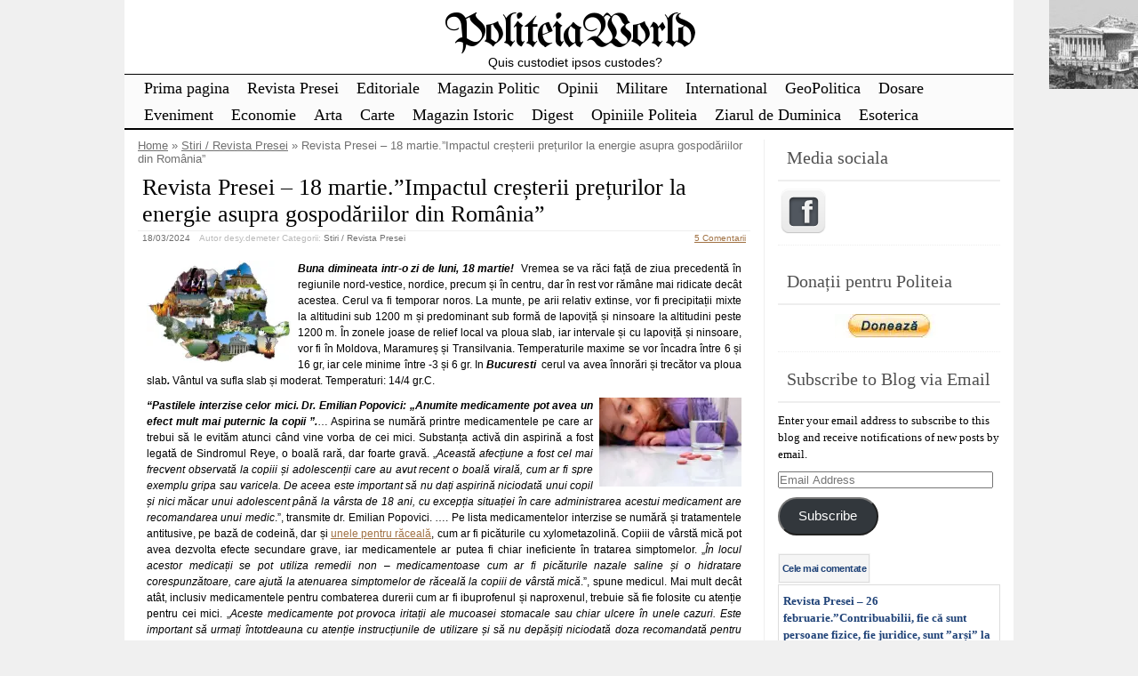

--- FILE ---
content_type: text/html; charset=UTF-8
request_url: https://politeia.org.ro/stiri-revista-presei/revista-presei-18-martie-impactul-cresterii-preturilor-la-energie-asupra-gospodariilor-din-romania/72959/
body_size: 45382
content:
<!DOCTYPE html>
<html lang="en-US">
<!-- <!DOCTYPE html PUBLIC "-//W3C//DTD XHTML 1.0 Transitional//EN" "http://www.w3.org/TR/xhtml1/DTD/xhtml1-transitional.dtd"> -->
<head>

	<meta charset="UTF-8" />
	<title>Revista Presei – 18 martie.”Impactul creșterii prețurilor la energie asupra gospodăriilor din România&#8221; | PoliteiaWorld</title>
	<link rel="profile" href="http://gmpg.org/xfn/11" />
	<meta name="description" content="Buna dimineata intr-o zi de luni, 18 martie!  Vremea se va răci față de ziua precedentă în regiunile nord-vestice, nordice, precum și în centru, dar în rest vor rămâne mai ridicate decât acestea. Cerul va fi temporar noros. La munte, pe arii relativ extinse, vor fi precipitații mixte la altitudini sub 1200 m și predominant sub formă de lapoviță și [&hellip;] Continuare..." />	<meta name="keywords" content="Buna dimineata intr-o zi de luni, 18 martie!  Vremea se va răci față de ziua precedentă în regiunile nord-vestice, nordice, precum și în centru, dar în rest vor rămâne mai ridicate decât acestea. Cerul va fi temporar noros. La munte, pe arii relativ extinse, vor fi precipitații mixte la altitudini sub 1200 m și predominant sub formă de lapoviță și [&hellip;] Continuare..., Stiri / Revista Presei" />	

	<link rel="alternate" type="application/atom+xml" title="Atom 0.3" href="https://politeia.org.ro/feed/atom/" />
	<link rel="pingback" href="https://politeia.org.ro/xmlrpc.php" />

	<style type="text/css">/* right_sidebar.css */ div#wrapper{float:left;width:100%} div#content-wrapper { margin-right: 281px; xmargin-top:18px; } div#blue-sidebar { float:left; width: 281px; margin-left:-281px;  } div#blue-sidebar .margines { border-left: 1px solid #eeeeee;padding:0px 15px 15px 15px; } body { font-size:12px; font-family:Verdana, Geneva, sans-serif; font-weight:normal; color:#000000; background-color:#f0f0f0; }  /* LAYOUT */ #container { margin: 0 auto; width: 1000px; min-width:600px; background-color:#ffffff; } #wrapper { background-color:#ffffff; padding-top:10px; } #content { padding:0 15px 10px 15px; }  .sidebar .column { margin:11px  0 10px 0;}  .sidebar > :first-child h5 { margin-top:0;         color: #505050; } #outer-footer { padding-top: 10px } #footer { border-bottom: 4px solid #000000; border-top: 2px solid #000000; background-color: #fbfbfb; }  #header { color: #000000; font-family:Georgia, serif; background-color:#ffffff; margin: 0; padding: 0; margin: 0; } #masthead { margin: 0px 0px 0px 10px; padding-left:0px; } #header h1, #header h3 { font-size:53px; margin:0; font-weight:normal; letter-spacing: -2px; padding:10px 0 0 0; } #header a.blankheader { display:block; height: 53px; width:300px; } #header a { text-decoration:none; color: #000000; border-bottom:none; } #header .description { font-family:Trebuchet MS, Helvetica, sans-serif; font-size:14px; font-weight:normal; font-style:italic; margin-top: -0.25em; padding-bottom: 5px; }  #header a.subscribe-button  {  display:block; float:right; margin-top:-20px; } #header a.subscribe-button:hover {  margin-top:-10px; } /* NAVIGATION */ /* =Menu -------------------------------------------------------------- */  #access { /*background: #000;*/ margin: 0 auto; width: 100%; display:block; float:left; /*padding: 1px 0 1px 8px;*/ border-top: 1px solid #000000; border-bottom: 2px solid #000000; background-color: #fbfbfb; } #access .menu-header, div.menu { font-size: 13px; margin-left: 12px; } #access .menu-header ul, div.menu ul { list-style: none; margin: 0; } #access .menu-header li, div.menu li { float:left; position: relative; margin: 0; } #access a { display:block; text-decoration:none; padding:0 10px; line-height:30px; color: #000000;  font-family:Palatino Linotype, Book Antiqua, Palatino, serif; font-size:18px; font-weight:normal;   } #access ul ul { display:none; position:absolute; top:30px; left:0; float:left; z-index: 99999; border-left:  1px solid #000000; border-right: 1px solid #000000; border-bottom:1px solid #000000; background-color: #fbfbfb; } #access ul ul ul { left:100%; top:1px; border-top:1px solid #000000;  } #access ul ul a { font-family:Palatino Linotype, Book Antiqua, Palatino, serif; font-size:14px; font-weight:normal; } #access ul ul a { /*background:#333;*/ height:auto; line-height:1em; padding:10px; width: 170px; } #access li:hover > a, #access ul ul :hover > a { color:#707070; /*background:#333;*/  } #access ul li:hover > ul { display:block; }  /* menu-item menu-item-type-post_type current-menu-ancestor current-menu-parent current_page_parent current_page_ancestor menu-item menu-item-type-post_type current-menu-item page_item page-item-155 current_page_item */  #access .current-menu-item, #access .current_page, #access .current_page_item, #access .current_page_item a, #access .current-menu-ancestor, #access .current_page_ancestor { color: #505050; background-color: #f0f0f0; }  div.post-list-column { float:left; width:50%; } div.post-list-column .margins { padding: 0 10px 15px 10px; } .post-list-column .storycontent, .post-list-column .content { padding:0 0 0 4px; } .post-thumbnail, .regular-post-thumbnail { border: 1px solid #eeeeee; padding:3px; }  .regular-post-thumbnail { float:left; width: 100px; margin:18px 5px 10px 10px; } .wp-post-image { max-width:100%; border: none; }  div.post-list-column .wp-post-image { display:block; }  #postpath, #postpath a { font-family:Trebuchet MS, Helvetica, sans-serif; font-size:13px; font-weight:normal; color:#707070; }  /* LINKS */  a { color:#a17244; text-decoration:underline; } .post a:visited { color: #a17244; text-decoration:underline; } .post a:hover { color: #de8435; text-decoration:underline; } .post h1 a:hover,  .post h2 a:hover { border-bottom:none; text-decoration:none; }  /* HEADINGS */  h1,h2,h3, h4, h5, h6 { color: #000000; margin-top:5px; font-family:Georgia, serif; font-weight: normal; } h1, h2.h1 { font-size:26px; font-weight: normal; margin:0px 0 3px 0; padding:10px 0 0 5px; color: #000000; overflow:hidden; } .post-list-column h2 { font-size: 24px; font-weight: normal; margin:0px 0 0px 0; padding:3px 0 0px 4px; color: #000000; } h2 { /*font-size:24px;*/ margin:5px 0 2px 0; color: #000000; font-size:22px; font-weight: normal; font-family:Georgia, serif; } h3 { margin:5px 0 0px 0; font-size:16px; font-weight: normal; font-family:Georgia, serif; } .post h3 { color: #873408; } h4 { font-size:13px; font-weight: bold; font-family:Verdana, Geneva, sans-serif; } h1 a, h2.h1 a, h1 a:visited, h2.h1 a:visited, .post h1 a, .post h2.h1 a, .post h1 a:visited, .post h2.h1 a:visited, .post-list-column h2 a, .post-list-column h2 a:visited { color: #000000; border-bottom: none; text-decoration:none; } h1 a:hover, h2.h1 a:hover, h1 a:visited:hover, h2.h1 a:visited:hover, .post h1 a:hover, .post h2.h1 a:hover, .post h1 a:visited:hover, .post h2.h1 a:visited:hover, .post-list-column h2 a:hover, .post-list-column h2 a:visited:hover { color: #666666; border-bottom: none; text-decoration:none; } h1.page-title { font-size:18px; } h1.page-title span { color: #000000; } /* POST */ div.post { overflow:hidden; } table.info { padding:0; margin:0; border-collapse:collapse; } table.info td,  table.info th { padding:0; margin:0; font-weight:normal; } pre { border:1px dotted #cccccc;; margin:5px 0; padding:10px 10px 10px 20px; background-color:#fbfbfb; } blockquote{ /*background:#f2f2f2 url(img/blockquote.gif) 3px 3px no-repeat;*/ border:1px dotted #cccccc; padding:10px 10px 10px 20px; margin:5px 0 5px 20px; background-color:#fbfbfb; } code { background-color:#fbfbfb; font-family: Courier New, Courier, monospace; border:1px dotted #cccccc; } .post .storycontent, .post .content { padding:5px 10px 5px 10px; overflow:hidden; line-height: 1.5; }  .post .info { padding:3px 0px 3px 0px; margin: 2px 0 2px 0; border-top: 1px solid #eeeeee; }  .post .date { background-position:0 -48px; color: #707070; padding:0 0px; } .post .info  .postedby, .post .info  .filledunder { color: #bbb; } .post .info  .postedby  a, .post .info  .filledunder a { color: #707070; text-decoration:none; } .post .info  .postedby a:hover, .post .info  .filledunder a:hover { color: #666666; text-decoration:none; } .post .info td { border: none; padding: 0 5px; } .post table.info { width:100%; } .post .info .act { white-space: nowrap; text-align:right; } .post table.info .date { width:1%; white-space: nowrap; } .post .act span { padding-left:15px; } .post .info * { font-family: Verdana, Geneva, sans-serif; line-height:16px; font-size:10px; overflow:hidden; } hr { border: 0px none; background-color: #eeeeee; color: #eeeeee; height:2px; } fieldset{ border: 1px solid #eeeeee; padding:5px 10px 5px 10px; } legend { padding: 0px 5px 1px 5px; border: 1px solid #eeeeee; } input.text, input.textbox, input.password, input.file, textarea, input[type=text], input[type=password],input[type=file], select { border:1px solid #bbbbbb; background-color:#ffffff; padding:2px; color: #000000;  } input.text:focus, input.textbox:focus, input.password:focus, input.file:focus, textarea:focus, input[type=text]:focus, input[type=password]:focus,input[type=file]:focus, select { border:1px solid #505050; }  .post table { border-collapse:collapse; border: none; } .post  th, .post  td { border-bottom:1px solid #eeeeee; border-left:none; border-right:none; padding:2px 10px; text-align:left; vertical-align:top;  font-size: 90%;  font-weight: normal; font-family: Trebuchet MS, Helvetica, sans-serif;  } .post tr.even td { background-color: #fbfbfb; } .post th  { background-color: #fbfbfb; border-bottom: 1px solid #000000; border-top: 2px solid #000000; color: #000000; } #author-avatar { float:left; width: 100px; margin:7px 15px 7px 10px; }  /* comment START */ /* COMMENTS */ #comments > ol {list-style-type: none;line-height: 18px;margin: 0px;padding: 0px 0px 10px 10px; text-align: justify;} #comments ul li {list-style-type: none;list-style-image: none;list-style-position: outside;margin: 0 0 0 5px; padding: 5px 0 0 0;} .commentlist li {margin: 15px 0 10px;padding: 2px 2px 5px 2px;list-style: none;} .commentlist li > ul > li {background:none;list-style:none;margin:3px 0 3px 20px;padding:3px 0;} .commentlist li .avatar {border:none; margin:0;padding:1px 8px 1px 1px; width: 28px;float:left; background:none;} .commentlist .fn { font-size: 14px;  font-weight: bold; font-style: normal; padding:4px 2px 2px 2px;  font-family: Verdana, Geneva, sans-serif; } .commentlist .fn > a  { font-weight:bold; font-style: normal; text-decoration:none; } .commentlist .fn a:hover {/*text-decoration:underline;*/} .commentmetadata  { /*color:#723419;*/ font-weight: normal;  font-family: Trebuchet MS, Helvetica, sans-serif; font-size:11px;  margin:0 0 0px 20px; text-decoration: none; }  .commentmetadata a  { font-weight: normal; text-decoration: none; color: #707070; }   .vcard a.url{ color: #723419; /*#723419;*/ text-decoration: none; } .vcard a.url:hover{ color: #de8435; /*#723419;*/ text-decoration: none; }  .bypostauthor >.vcard div.fn >a { color:#1d33a1; } .bypostauthor >.vcard div.fn >a:hover { color:#000000; } .bypostauthor>div { color:#1431b5; } /*  Uncomment following text to assign specific color to admin (or to any other user) You may need to change user name here E.g.  comment-author-MyUserName instead of  comment-author-admin */ /* .comment-author-admin>*, .comment-author-admin >.vcard div.fn >a { color:#106000; }*/  .comment { color:#000000; }  .commentmetadata a, .commentmetadata a:visited {color: #707070;} .commentmetadata a:hover{ color: #000000;} #comments .children { padding: 0 0 0 20px; } .thread-alt {background-color:transparent} .thread-even {background-color: transparent;} .depth-1  { border: 1px solid #5e5e5e; } .depth-2, .depth-3{/*border-top: 1px solid #dac2a3;*/} .even, .alt {} .vcard { ;} .depth-2 .vcard, .depth-3 .vcard, .depth-4 .vcard, .depth-5 .vcard, .depth-6 .vcard, .depth-7 .vcard, .depth-8 .vcard { border-top: 1px dotted #5e5e5e; border-bottom: 1px dotted #5e5e5e; } .reply {margin: 0px 0px 0px 10px;} .comment-reply-link { background-color:#fbfbfb;color: #723419; padding: 1px 4px; font-size:12px; text-decoration: none; border: 1px dotted #000000; } .comment-reply-link:hover { color: #de8435; text-decoration: none; }  #comments .comment-author-theophyle .comment-body { color: #98293D; }  .comment-author-theophyle >.vcard div.fn { color:#98293D; }    #comments .comment-author-theophyle .children .comment-body { color: #000000; }  #comments .comment-author-theophyle .children .comment-author-theophyle .comment-body { color: #98293D; }  #comments .comment-author-theophyle .children .comment-author-theophyle .children .comment-body { color: #000000; }   #comments .comment-body ul li { list-style:square; margin: 0 0 0 30px; padding:0; } #comments .comment-body ol  { margin: 0; padding: 0; } #comments .comment-body ol li { list-style-type:decimal; padding:0; margin: 0 0 0 30px; display: list-item; } .comment-body { padding:2px 2px 2px 10px; }  /************************** IMAGES *************************************/  .post img.wp-caption, .wp-caption, .gallery-caption { -moz-border-radius: 3px; /* Firefox */ -webkit-border-radius: 3px; /* Safari, Chrome */ -khtml-border-radius: 3px; /* KHTML */ border-radius: 3px; /* CSS3 */    border:1px solid #eeeeee; display:block; height:auto; margin-bottom:10px; padding-top:4px; text-align:center; max-width:100%; } .regular-post-thumbnail img.attachment-post-thumbnail { display:block; margin: auto; } .post img.wp-caption{ padding:4px; } .post .wp-caption img, .wp-caption img { border:0 none !important; margin:0 !important; padding:0 !important; max-width:99.5%; } .post img { border:none; padding:0px; vertical-align:bottom; height:auto; max-width:100%; } a.wp-caption { color: #000000; text-decoration:none; } a.wp-caption p,a.wp-caption:hover p, .wp-caption p.wp-caption-text, .full-image-caption { color:#000000; font-size:11px; font-family:Verdana, Geneva, sans-serif; line-height:12px; margin:0; padding:2px 4px 4px; } a.wp-caption:hover { border:1px solid /*#dac2a3;*/#777777; background-color:#f2f2f2; }   /****************************************************************************************** SIDEBAR *******************************************************************************************/ #sidebar .subscribe-rss { padding:10px 0 0px 42px; height:30px; display:block; font-size:20px; font-family:Verdana,Geneva,sans-serif; margin:0 0 10px 0; }  #sidebar a.subscribe-rss:hover { color:#000000; text-decoration:none; } .sidebar { font-family:Georgia, serif; font-size:13px; }  .widget { margin-bottom:10px; line-height:1.5; overflow:hidden; } .textwidget { padding:10px 5px 10px 5px; border-bottom: 1px dotted #eeeeee; line-height:1.5; } .sidebar h5 { font-size:20px; font-family: Georgia, serif; font-weight:normal; border-bottom: 2px solid #eeeeee; padding: 5px 5px 10px 10px; } .sidebar a { color: #204378;/*#64ae42;*/ font-size:13px; text-decoration:none; } .sidebar .widget_text a, .sidebar .widget_text a:hover { text-decoration:underline; } .sidebar a:hover { color: #000000; text-decoration:none; } .sidebar li { list-style:none; margin:0; padding: 7px 5px; } .sidebar .widget>ul>li, .sidebar ul.menu>li { border-bottom: 1px dotted #eeeeee; } .sidebar .widget>ul>li>.children, .sidebar .widget .sub-menu { padding-top:7px; } .sidebar li>ul li { padding: 7px 5px 7px 10px; } .sidebar li a { /*display: block;*/ } .sidebar .blogroll li { color:  #a0a0a0; font-size: 11px; } #wp-calendar table { border-collapse:collapse; border:0px solid #eeeeee; } #wp-calendar th,  #wp-calendar  td  { border:none; padding:0px 4px; vertical-align:top; font-family: Georgia, serif; font-size:90%; } #wp-calendar td { text-align:right; } #wp-calendar th  { background-color: #eeeeee; color:#ffffff; text-align:center; padding: 1px 4px 1px 4px; } #wp-calendar caption { font-family: Georgia, serif; font-weight:bold; /*color:#777777;*/ padding:10px 0 2px 0; }  #wp-calendar td#prev { text-align:left; } #wp-calendar td#next { text-align:right; } #wp-calendar #today  /*TODO!*/ { border: 1px dotted #dddddd; background-color: #fbfbfb; }  /*Search widget*/  #searchform label  { display:block; } #s { width:110px; } #searchsubmit, .button, input#submit { border:1px solid #505050; color:#ffffff; font-weight:bold; font-family:Trebucht MS, Arial; text-shadow:0 -1px 0 rgba(0, 0, 0, 0.3); cursor: pointer; padding:1px 5px 1px 5px; background: #555555;  /* for non-css3 browsers */ filter: progid:DXImageTransform.Microsoft.gradient(startColorstr='#bbbbbb', endColorstr='#000000'); /* for IE */ background: -webkit-gradient(linear, left top, left bottom, from(#bbbbbb), to(#000000)); /* for webkit browsers */ background: -moz-linear-gradient(top,  #bbbbbb,  #000000); /* for firefox 3.6+ */ } #searchsubmit:hover, .button:hover { border:1px solid #000000; }  #searchsubmit:active, .button:active { cursor: pointer; filter: progid:DXImageTransform.Microsoft.gradient(startColorstr='#505050', endColorstr='#777777'); /* for IE */ background: -webkit-gradient(linear, left top, left bottom, from(#505050), to(#777777)); /* for webkit browsers */ background: -moz-linear-gradient(top,  #505050,  #777777); /* for firefox 3.6+ */ } /* PAGINATION */  #comments a.page-numbers, #comments span.page-numbers { text-decoration: none; border: 1px solid #eeeeee; padding: 2px 5px; margin: 2px; color: #505050; }  #comments .navigation { margin: 10px 0; }  #comments .navigation a:hover { border: 1px solid #505050; background-color: #f7f7f7; color: #505050; text-decoration:none; } #comments span.page-numbers { font-weight: bold; color: #ffffff; background-color: #505050; border: 1px solid #505050; }  /* WP-PageNavi http://wordpress.org/extend/plugins/wp-pagenavi/ */  .wp-pagenavi { clear: both; }  .wp-pagenavi a, .wp-pagenavi span  { text-decoration: none; border: 1px solid #eeeeee; padding: 2px 5px; margin: 2px; color: #505050; }  .wp-pagenavi a:hover { border: 1px solid #505050; background-color: #f7f7f7; color: #505050; text-decoration:none; }  .wp-pagenavi span.current { font-weight: bold; color: #ffffff; background-color: #505050; border: 1px solid #505050; } .wp-pagenavi .extend { background:transparent;  border:0px none transparent;  color: #505050; margin-right:6px;  padding:0;  text-align:center;  text-decoration:none; }  /* used by PAGBEAR plugin for multipaged posts. http://wordpress.org/extend/plugins/pagebar/ */ .pagebar { padding:0; margin:4px 0; }  .pagebar a { background:transparent;  border: 1px solid #eeeeee; color: #505050; margin: 2px; padding:2px 5px; text-align:center; text-decoration:none; } .pageList .this-page  { font-weight: bold; color: #ffffff; background-color: #505050; border: 1px solid #505050; margin: 2px; padding:2px 5px; text-align:center; text-decoration:none; } .pagebar a:visited { color: #505050; text-decoration:none; }  .pagebar .break { background:transparent;  border:0px none transparent;  color: #505050; margin-right:6px;  padding:0;  text-align:center;  text-decoration:none; }  .pagebar .this-page { font-weight: bold; color: #ffffff; background-color: #505050; border: 1px solid #505050; margin: 2px; padding:2px 5px; text-align:center; text-decoration:none; }  .pagebar a:hover { border: 1px solid #505050; background-color: #f7f7f7; color: #505050; text-decoration:none; }  .pagebar .inactive { border: 1px solid #eeeeee; background-color: #ffffff; color: #cccccc; text-decoration: none; padding:2px 4px; }  #postnavi .prev a  { float:left; } #postnavi .next a { float:right; } #postnavi  a  { background:transparent;  border: 1px solid #eeeeee; color: #505050; margin: 2px; padding:2px 5px; text-align:center; text-decoration:none; } #postnavi a:hover { border: 1px solid #505050; background-color: #f7f7f7; color: #505050; text-decoration:none; } /* FOOTER */   .footer-column  { margin:0; padding:10px; line-height:1.5; }  #blue-footer { float:left; width: 25%; } #green-footer { float:left; width: 25%; } #orange-footer { float:left; width: 25%; } #red-footer { float:left; width: 25%; } #footer h5 { font-size:20px; font-family: Georgia, serif; font-weight:normal; border-bottom: 2px solid #eeeeee; padding: 5px 5px 10px 10px; } #footer  a { color: #204378;/*#64ae42;*/ font-size:13px; text-decoration:none; } #footer  .widget_text a, #footer .widget_text a:hover { text-decoration:underline; } #footer  a:hover { color: #000000; text-decoration:none; } #footer  li { list-style:none; margin:0; padding: 7px 5px; } #footer .widget>ul>li, #footer  ul.menu>li { border-bottom: 1px dotted #eeeeee; } #footer  .widget>ul>li>.children, #footer  .widget .sub-menu { padding-top:7px; } #footer  li>ul li { padding: 7px 5px 7px 10px; } /*#footer li a { display: block; }*/   </style>	<link rel="stylesheet" href="https://politeia.org.ro/wp-content/themes/clear-line/style.css" type="text/css" media="screen" />
	
		<link rel='archives' title='December 2025' href='https://politeia.org.ro/date/2025/12/' />
	<link rel='archives' title='November 2025' href='https://politeia.org.ro/date/2025/11/' />
	<link rel='archives' title='October 2025' href='https://politeia.org.ro/date/2025/10/' />
	<link rel='archives' title='September 2025' href='https://politeia.org.ro/date/2025/09/' />
	<link rel='archives' title='August 2025' href='https://politeia.org.ro/date/2025/08/' />
	<link rel='archives' title='July 2025' href='https://politeia.org.ro/date/2025/07/' />
	<link rel='archives' title='June 2025' href='https://politeia.org.ro/date/2025/06/' />
	<link rel='archives' title='May 2025' href='https://politeia.org.ro/date/2025/05/' />
	<link rel='archives' title='April 2025' href='https://politeia.org.ro/date/2025/04/' />
	<link rel='archives' title='March 2025' href='https://politeia.org.ro/date/2025/03/' />
	<link rel='archives' title='February 2025' href='https://politeia.org.ro/date/2025/02/' />
	<link rel='archives' title='January 2025' href='https://politeia.org.ro/date/2025/01/' />
	<link rel='archives' title='December 2024' href='https://politeia.org.ro/date/2024/12/' />
	<link rel='archives' title='November 2024' href='https://politeia.org.ro/date/2024/11/' />
	<link rel='archives' title='October 2024' href='https://politeia.org.ro/date/2024/10/' />
	<link rel='archives' title='September 2024' href='https://politeia.org.ro/date/2024/09/' />
	<link rel='archives' title='August 2024' href='https://politeia.org.ro/date/2024/08/' />
	<link rel='archives' title='July 2024' href='https://politeia.org.ro/date/2024/07/' />
	<link rel='archives' title='June 2024' href='https://politeia.org.ro/date/2024/06/' />
	<link rel='archives' title='May 2024' href='https://politeia.org.ro/date/2024/05/' />
	<link rel='archives' title='April 2024' href='https://politeia.org.ro/date/2024/04/' />
	<link rel='archives' title='March 2024' href='https://politeia.org.ro/date/2024/03/' />
	<link rel='archives' title='February 2024' href='https://politeia.org.ro/date/2024/02/' />
	<link rel='archives' title='January 2024' href='https://politeia.org.ro/date/2024/01/' />
	<link rel='archives' title='December 2023' href='https://politeia.org.ro/date/2023/12/' />
	<link rel='archives' title='November 2023' href='https://politeia.org.ro/date/2023/11/' />
	<link rel='archives' title='October 2023' href='https://politeia.org.ro/date/2023/10/' />
	<link rel='archives' title='September 2023' href='https://politeia.org.ro/date/2023/09/' />
	<link rel='archives' title='August 2023' href='https://politeia.org.ro/date/2023/08/' />
	<link rel='archives' title='July 2023' href='https://politeia.org.ro/date/2023/07/' />
	<link rel='archives' title='June 2023' href='https://politeia.org.ro/date/2023/06/' />
	<link rel='archives' title='May 2023' href='https://politeia.org.ro/date/2023/05/' />
	<link rel='archives' title='April 2023' href='https://politeia.org.ro/date/2023/04/' />
	<link rel='archives' title='March 2023' href='https://politeia.org.ro/date/2023/03/' />
	<link rel='archives' title='February 2023' href='https://politeia.org.ro/date/2023/02/' />
	<link rel='archives' title='January 2023' href='https://politeia.org.ro/date/2023/01/' />
	<link rel='archives' title='December 2022' href='https://politeia.org.ro/date/2022/12/' />
	<link rel='archives' title='November 2022' href='https://politeia.org.ro/date/2022/11/' />
	<link rel='archives' title='October 2022' href='https://politeia.org.ro/date/2022/10/' />
	<link rel='archives' title='September 2022' href='https://politeia.org.ro/date/2022/09/' />
	<link rel='archives' title='August 2022' href='https://politeia.org.ro/date/2022/08/' />
	<link rel='archives' title='July 2022' href='https://politeia.org.ro/date/2022/07/' />
	<link rel='archives' title='June 2022' href='https://politeia.org.ro/date/2022/06/' />
	<link rel='archives' title='May 2022' href='https://politeia.org.ro/date/2022/05/' />
	<link rel='archives' title='April 2022' href='https://politeia.org.ro/date/2022/04/' />
	<link rel='archives' title='March 2022' href='https://politeia.org.ro/date/2022/03/' />
	<link rel='archives' title='February 2022' href='https://politeia.org.ro/date/2022/02/' />
	<link rel='archives' title='January 2022' href='https://politeia.org.ro/date/2022/01/' />
	<link rel='archives' title='December 2021' href='https://politeia.org.ro/date/2021/12/' />
	<link rel='archives' title='November 2021' href='https://politeia.org.ro/date/2021/11/' />
	<link rel='archives' title='October 2021' href='https://politeia.org.ro/date/2021/10/' />
	<link rel='archives' title='September 2021' href='https://politeia.org.ro/date/2021/09/' />
	<link rel='archives' title='August 2021' href='https://politeia.org.ro/date/2021/08/' />
	<link rel='archives' title='July 2021' href='https://politeia.org.ro/date/2021/07/' />
	<link rel='archives' title='June 2021' href='https://politeia.org.ro/date/2021/06/' />
	<link rel='archives' title='May 2021' href='https://politeia.org.ro/date/2021/05/' />
	<link rel='archives' title='April 2021' href='https://politeia.org.ro/date/2021/04/' />
	<link rel='archives' title='March 2021' href='https://politeia.org.ro/date/2021/03/' />
	<link rel='archives' title='February 2021' href='https://politeia.org.ro/date/2021/02/' />
	<link rel='archives' title='January 2021' href='https://politeia.org.ro/date/2021/01/' />
	<link rel='archives' title='December 2020' href='https://politeia.org.ro/date/2020/12/' />
	<link rel='archives' title='November 2020' href='https://politeia.org.ro/date/2020/11/' />
	<link rel='archives' title='October 2020' href='https://politeia.org.ro/date/2020/10/' />
	<link rel='archives' title='September 2020' href='https://politeia.org.ro/date/2020/09/' />
	<link rel='archives' title='August 2020' href='https://politeia.org.ro/date/2020/08/' />
	<link rel='archives' title='July 2020' href='https://politeia.org.ro/date/2020/07/' />
	<link rel='archives' title='June 2020' href='https://politeia.org.ro/date/2020/06/' />
	<link rel='archives' title='May 2020' href='https://politeia.org.ro/date/2020/05/' />
	<link rel='archives' title='April 2020' href='https://politeia.org.ro/date/2020/04/' />
	<link rel='archives' title='March 2020' href='https://politeia.org.ro/date/2020/03/' />
	<link rel='archives' title='February 2020' href='https://politeia.org.ro/date/2020/02/' />
	<link rel='archives' title='January 2020' href='https://politeia.org.ro/date/2020/01/' />
	<link rel='archives' title='December 2019' href='https://politeia.org.ro/date/2019/12/' />
	<link rel='archives' title='November 2019' href='https://politeia.org.ro/date/2019/11/' />
	<link rel='archives' title='October 2019' href='https://politeia.org.ro/date/2019/10/' />
	<link rel='archives' title='September 2019' href='https://politeia.org.ro/date/2019/09/' />
	<link rel='archives' title='August 2019' href='https://politeia.org.ro/date/2019/08/' />
	<link rel='archives' title='July 2019' href='https://politeia.org.ro/date/2019/07/' />
	<link rel='archives' title='June 2019' href='https://politeia.org.ro/date/2019/06/' />
	<link rel='archives' title='May 2019' href='https://politeia.org.ro/date/2019/05/' />
	<link rel='archives' title='April 2019' href='https://politeia.org.ro/date/2019/04/' />
	<link rel='archives' title='March 2019' href='https://politeia.org.ro/date/2019/03/' />
	<link rel='archives' title='February 2019' href='https://politeia.org.ro/date/2019/02/' />
	<link rel='archives' title='January 2019' href='https://politeia.org.ro/date/2019/01/' />
	<link rel='archives' title='December 2018' href='https://politeia.org.ro/date/2018/12/' />
	<link rel='archives' title='November 2018' href='https://politeia.org.ro/date/2018/11/' />
	<link rel='archives' title='October 2018' href='https://politeia.org.ro/date/2018/10/' />
	<link rel='archives' title='September 2018' href='https://politeia.org.ro/date/2018/09/' />
	<link rel='archives' title='August 2018' href='https://politeia.org.ro/date/2018/08/' />
	<link rel='archives' title='July 2018' href='https://politeia.org.ro/date/2018/07/' />
	<link rel='archives' title='June 2018' href='https://politeia.org.ro/date/2018/06/' />
	<link rel='archives' title='May 2018' href='https://politeia.org.ro/date/2018/05/' />
	<link rel='archives' title='April 2018' href='https://politeia.org.ro/date/2018/04/' />
	<link rel='archives' title='March 2018' href='https://politeia.org.ro/date/2018/03/' />
	<link rel='archives' title='February 2018' href='https://politeia.org.ro/date/2018/02/' />
	<link rel='archives' title='January 2018' href='https://politeia.org.ro/date/2018/01/' />
	<link rel='archives' title='December 2017' href='https://politeia.org.ro/date/2017/12/' />
	<link rel='archives' title='November 2017' href='https://politeia.org.ro/date/2017/11/' />
	<link rel='archives' title='October 2017' href='https://politeia.org.ro/date/2017/10/' />
	<link rel='archives' title='September 2017' href='https://politeia.org.ro/date/2017/09/' />
	<link rel='archives' title='August 2017' href='https://politeia.org.ro/date/2017/08/' />
	<link rel='archives' title='July 2017' href='https://politeia.org.ro/date/2017/07/' />
	<link rel='archives' title='June 2017' href='https://politeia.org.ro/date/2017/06/' />
	<link rel='archives' title='May 2017' href='https://politeia.org.ro/date/2017/05/' />
	<link rel='archives' title='April 2017' href='https://politeia.org.ro/date/2017/04/' />
	<link rel='archives' title='March 2017' href='https://politeia.org.ro/date/2017/03/' />
	<link rel='archives' title='February 2017' href='https://politeia.org.ro/date/2017/02/' />
	<link rel='archives' title='January 2017' href='https://politeia.org.ro/date/2017/01/' />
	<link rel='archives' title='December 2016' href='https://politeia.org.ro/date/2016/12/' />
	<link rel='archives' title='November 2016' href='https://politeia.org.ro/date/2016/11/' />
	<link rel='archives' title='October 2016' href='https://politeia.org.ro/date/2016/10/' />
	<link rel='archives' title='September 2016' href='https://politeia.org.ro/date/2016/09/' />
	<link rel='archives' title='August 2016' href='https://politeia.org.ro/date/2016/08/' />
	<link rel='archives' title='July 2016' href='https://politeia.org.ro/date/2016/07/' />
	<link rel='archives' title='June 2016' href='https://politeia.org.ro/date/2016/06/' />
	<link rel='archives' title='May 2016' href='https://politeia.org.ro/date/2016/05/' />
	<link rel='archives' title='April 2016' href='https://politeia.org.ro/date/2016/04/' />
	<link rel='archives' title='March 2016' href='https://politeia.org.ro/date/2016/03/' />
	<link rel='archives' title='February 2016' href='https://politeia.org.ro/date/2016/02/' />
	<link rel='archives' title='January 2016' href='https://politeia.org.ro/date/2016/01/' />
	<link rel='archives' title='December 2015' href='https://politeia.org.ro/date/2015/12/' />
	<link rel='archives' title='November 2015' href='https://politeia.org.ro/date/2015/11/' />
	<link rel='archives' title='October 2015' href='https://politeia.org.ro/date/2015/10/' />
	<link rel='archives' title='September 2015' href='https://politeia.org.ro/date/2015/09/' />
	<link rel='archives' title='August 2015' href='https://politeia.org.ro/date/2015/08/' />
	<link rel='archives' title='July 2015' href='https://politeia.org.ro/date/2015/07/' />
	<link rel='archives' title='June 2015' href='https://politeia.org.ro/date/2015/06/' />
	<link rel='archives' title='May 2015' href='https://politeia.org.ro/date/2015/05/' />
	<link rel='archives' title='April 2015' href='https://politeia.org.ro/date/2015/04/' />
	<link rel='archives' title='March 2015' href='https://politeia.org.ro/date/2015/03/' />
	<link rel='archives' title='February 2015' href='https://politeia.org.ro/date/2015/02/' />
	<link rel='archives' title='January 2015' href='https://politeia.org.ro/date/2015/01/' />
	<link rel='archives' title='December 2014' href='https://politeia.org.ro/date/2014/12/' />
	<link rel='archives' title='November 2014' href='https://politeia.org.ro/date/2014/11/' />
	<link rel='archives' title='October 2014' href='https://politeia.org.ro/date/2014/10/' />
	<link rel='archives' title='September 2014' href='https://politeia.org.ro/date/2014/09/' />
	<link rel='archives' title='August 2014' href='https://politeia.org.ro/date/2014/08/' />
	<link rel='archives' title='July 2014' href='https://politeia.org.ro/date/2014/07/' />
	<link rel='archives' title='June 2014' href='https://politeia.org.ro/date/2014/06/' />
	<link rel='archives' title='May 2014' href='https://politeia.org.ro/date/2014/05/' />
	<link rel='archives' title='April 2014' href='https://politeia.org.ro/date/2014/04/' />
	<link rel='archives' title='March 2014' href='https://politeia.org.ro/date/2014/03/' />
	<link rel='archives' title='February 2014' href='https://politeia.org.ro/date/2014/02/' />
	<link rel='archives' title='January 2014' href='https://politeia.org.ro/date/2014/01/' />
	<link rel='archives' title='December 2013' href='https://politeia.org.ro/date/2013/12/' />
	<link rel='archives' title='November 2013' href='https://politeia.org.ro/date/2013/11/' />
	<link rel='archives' title='October 2013' href='https://politeia.org.ro/date/2013/10/' />
	<link rel='archives' title='September 2013' href='https://politeia.org.ro/date/2013/09/' />
	<link rel='archives' title='August 2013' href='https://politeia.org.ro/date/2013/08/' />
	<link rel='archives' title='July 2013' href='https://politeia.org.ro/date/2013/07/' />
	<link rel='archives' title='June 2013' href='https://politeia.org.ro/date/2013/06/' />
	<link rel='archives' title='May 2013' href='https://politeia.org.ro/date/2013/05/' />
	<link rel='archives' title='April 2013' href='https://politeia.org.ro/date/2013/04/' />
	<link rel='archives' title='March 2013' href='https://politeia.org.ro/date/2013/03/' />
	<link rel='archives' title='February 2013' href='https://politeia.org.ro/date/2013/02/' />
	<link rel='archives' title='January 2013' href='https://politeia.org.ro/date/2013/01/' />
	<link rel='archives' title='December 2012' href='https://politeia.org.ro/date/2012/12/' />
	<link rel='archives' title='November 2012' href='https://politeia.org.ro/date/2012/11/' />
	<link rel='archives' title='October 2012' href='https://politeia.org.ro/date/2012/10/' />
	<link rel='archives' title='September 2012' href='https://politeia.org.ro/date/2012/09/' />
	<link rel='archives' title='August 2012' href='https://politeia.org.ro/date/2012/08/' />
	<link rel='archives' title='April 2012' href='https://politeia.org.ro/date/2012/04/' />
	<link rel='archives' title='March 2012' href='https://politeia.org.ro/date/2012/03/' />
	<link rel='archives' title='February 2012' href='https://politeia.org.ro/date/2012/02/' />
	<link rel='archives' title='September 2011' href='https://politeia.org.ro/date/2011/09/' />
	<link rel='archives' title='April 2011' href='https://politeia.org.ro/date/2011/04/' />
	<link rel='archives' title='February 2011' href='https://politeia.org.ro/date/2011/02/' />
	<link rel='archives' title='November 2010' href='https://politeia.org.ro/date/2010/11/' />
	<link rel='archives' title='September 2010' href='https://politeia.org.ro/date/2010/09/' />
	<link rel='archives' title='May 2010' href='https://politeia.org.ro/date/2010/05/' />
		<style id="A5-framework-inline-css" type="text/css" media="all">
/* CSS Styles created by the A5 Plugin Framework */
div.widget_category_column_widget[id^="category_column_widget"] ,li.widget_category_column_widget[id^="category_column_widget"] ,aside.widget_category_column_widget[id^="category_column_widget"] ,section.widget_category_column_widget[id^="category_column_widget"] {-moz-hyphens: auto;-o-hyphens: auto;-webkit-hyphens: auto;-ms-hyphens: auto;hyphens: auto;}div.widget_category_column_widget[id^="category_column_widget"] img,li.widget_category_column_widget[id^="category_column_widget"] img,aside.widget_category_column_widget[id^="category_column_widget"] img,section.widget_category_column_widget[id^="category_column_widget"] img{height: auto;max-width: 100%;}</style>
<meta name='robots' content='max-image-preview:large' />
<link rel='dns-prefetch' href='//stats.wp.com' />
<link rel='dns-prefetch' href='//fonts.googleapis.com' />
<link rel='dns-prefetch' href='//widgets.wp.com' />
<link rel='dns-prefetch' href='//s0.wp.com' />
<link rel='dns-prefetch' href='//0.gravatar.com' />
<link rel='dns-prefetch' href='//1.gravatar.com' />
<link rel='dns-prefetch' href='//2.gravatar.com' />
<link rel='dns-prefetch' href='//i0.wp.com' />
<link rel='dns-prefetch' href='//jetpack.wordpress.com' />
<link rel='dns-prefetch' href='//public-api.wordpress.com' />
<link rel="alternate" type="application/rss+xml" title="PoliteiaWorld &raquo; Feed" href="https://politeia.org.ro/feed/" />
<link rel="alternate" type="application/rss+xml" title="PoliteiaWorld &raquo; Comments Feed" href="https://politeia.org.ro/comments/feed/" />
<link rel="alternate" type="application/rss+xml" title="PoliteiaWorld &raquo; Revista Presei – 18 martie.”Impactul creșterii prețurilor la energie asupra gospodăriilor din România&#8221; Comments Feed" href="https://politeia.org.ro/stiri-revista-presei/revista-presei-18-martie-impactul-cresterii-preturilor-la-energie-asupra-gospodariilor-din-romania/72959/feed/" />
<script type="text/javascript">
/* <![CDATA[ */
window._wpemojiSettings = {"baseUrl":"https:\/\/s.w.org\/images\/core\/emoji\/14.0.0\/72x72\/","ext":".png","svgUrl":"https:\/\/s.w.org\/images\/core\/emoji\/14.0.0\/svg\/","svgExt":".svg","source":{"concatemoji":"https:\/\/politeia.org.ro\/wp-includes\/js\/wp-emoji-release.min.js?ver=6.4.7"}};
/*! This file is auto-generated */
!function(i,n){var o,s,e;function c(e){try{var t={supportTests:e,timestamp:(new Date).valueOf()};sessionStorage.setItem(o,JSON.stringify(t))}catch(e){}}function p(e,t,n){e.clearRect(0,0,e.canvas.width,e.canvas.height),e.fillText(t,0,0);var t=new Uint32Array(e.getImageData(0,0,e.canvas.width,e.canvas.height).data),r=(e.clearRect(0,0,e.canvas.width,e.canvas.height),e.fillText(n,0,0),new Uint32Array(e.getImageData(0,0,e.canvas.width,e.canvas.height).data));return t.every(function(e,t){return e===r[t]})}function u(e,t,n){switch(t){case"flag":return n(e,"\ud83c\udff3\ufe0f\u200d\u26a7\ufe0f","\ud83c\udff3\ufe0f\u200b\u26a7\ufe0f")?!1:!n(e,"\ud83c\uddfa\ud83c\uddf3","\ud83c\uddfa\u200b\ud83c\uddf3")&&!n(e,"\ud83c\udff4\udb40\udc67\udb40\udc62\udb40\udc65\udb40\udc6e\udb40\udc67\udb40\udc7f","\ud83c\udff4\u200b\udb40\udc67\u200b\udb40\udc62\u200b\udb40\udc65\u200b\udb40\udc6e\u200b\udb40\udc67\u200b\udb40\udc7f");case"emoji":return!n(e,"\ud83e\udef1\ud83c\udffb\u200d\ud83e\udef2\ud83c\udfff","\ud83e\udef1\ud83c\udffb\u200b\ud83e\udef2\ud83c\udfff")}return!1}function f(e,t,n){var r="undefined"!=typeof WorkerGlobalScope&&self instanceof WorkerGlobalScope?new OffscreenCanvas(300,150):i.createElement("canvas"),a=r.getContext("2d",{willReadFrequently:!0}),o=(a.textBaseline="top",a.font="600 32px Arial",{});return e.forEach(function(e){o[e]=t(a,e,n)}),o}function t(e){var t=i.createElement("script");t.src=e,t.defer=!0,i.head.appendChild(t)}"undefined"!=typeof Promise&&(o="wpEmojiSettingsSupports",s=["flag","emoji"],n.supports={everything:!0,everythingExceptFlag:!0},e=new Promise(function(e){i.addEventListener("DOMContentLoaded",e,{once:!0})}),new Promise(function(t){var n=function(){try{var e=JSON.parse(sessionStorage.getItem(o));if("object"==typeof e&&"number"==typeof e.timestamp&&(new Date).valueOf()<e.timestamp+604800&&"object"==typeof e.supportTests)return e.supportTests}catch(e){}return null}();if(!n){if("undefined"!=typeof Worker&&"undefined"!=typeof OffscreenCanvas&&"undefined"!=typeof URL&&URL.createObjectURL&&"undefined"!=typeof Blob)try{var e="postMessage("+f.toString()+"("+[JSON.stringify(s),u.toString(),p.toString()].join(",")+"));",r=new Blob([e],{type:"text/javascript"}),a=new Worker(URL.createObjectURL(r),{name:"wpTestEmojiSupports"});return void(a.onmessage=function(e){c(n=e.data),a.terminate(),t(n)})}catch(e){}c(n=f(s,u,p))}t(n)}).then(function(e){for(var t in e)n.supports[t]=e[t],n.supports.everything=n.supports.everything&&n.supports[t],"flag"!==t&&(n.supports.everythingExceptFlag=n.supports.everythingExceptFlag&&n.supports[t]);n.supports.everythingExceptFlag=n.supports.everythingExceptFlag&&!n.supports.flag,n.DOMReady=!1,n.readyCallback=function(){n.DOMReady=!0}}).then(function(){return e}).then(function(){var e;n.supports.everything||(n.readyCallback(),(e=n.source||{}).concatemoji?t(e.concatemoji):e.wpemoji&&e.twemoji&&(t(e.twemoji),t(e.wpemoji)))}))}((window,document),window._wpemojiSettings);
/* ]]> */
</script>
<style id='wp-emoji-styles-inline-css' type='text/css'>

	img.wp-smiley, img.emoji {
		display: inline !important;
		border: none !important;
		box-shadow: none !important;
		height: 1em !important;
		width: 1em !important;
		margin: 0 0.07em !important;
		vertical-align: -0.1em !important;
		background: none !important;
		padding: 0 !important;
	}
</style>
<link rel='stylesheet' id='wp-block-library-css' href='https://politeia.org.ro/wp-includes/css/dist/block-library/style.min.css?ver=6.4.7' type='text/css' media='all' />
<style id='wp-block-library-inline-css' type='text/css'>
.has-text-align-justify{text-align:justify;}
</style>
<link rel='stylesheet' id='mediaelement-css' href='https://politeia.org.ro/wp-includes/js/mediaelement/mediaelementplayer-legacy.min.css?ver=4.2.17' type='text/css' media='all' />
<link rel='stylesheet' id='wp-mediaelement-css' href='https://politeia.org.ro/wp-includes/js/mediaelement/wp-mediaelement.min.css?ver=6.4.7' type='text/css' media='all' />
<style id='classic-theme-styles-inline-css' type='text/css'>
/*! This file is auto-generated */
.wp-block-button__link{color:#fff;background-color:#32373c;border-radius:9999px;box-shadow:none;text-decoration:none;padding:calc(.667em + 2px) calc(1.333em + 2px);font-size:1.125em}.wp-block-file__button{background:#32373c;color:#fff;text-decoration:none}
</style>
<style id='global-styles-inline-css' type='text/css'>
body{--wp--preset--color--black: #000000;--wp--preset--color--cyan-bluish-gray: #abb8c3;--wp--preset--color--white: #ffffff;--wp--preset--color--pale-pink: #f78da7;--wp--preset--color--vivid-red: #cf2e2e;--wp--preset--color--luminous-vivid-orange: #ff6900;--wp--preset--color--luminous-vivid-amber: #fcb900;--wp--preset--color--light-green-cyan: #7bdcb5;--wp--preset--color--vivid-green-cyan: #00d084;--wp--preset--color--pale-cyan-blue: #8ed1fc;--wp--preset--color--vivid-cyan-blue: #0693e3;--wp--preset--color--vivid-purple: #9b51e0;--wp--preset--gradient--vivid-cyan-blue-to-vivid-purple: linear-gradient(135deg,rgba(6,147,227,1) 0%,rgb(155,81,224) 100%);--wp--preset--gradient--light-green-cyan-to-vivid-green-cyan: linear-gradient(135deg,rgb(122,220,180) 0%,rgb(0,208,130) 100%);--wp--preset--gradient--luminous-vivid-amber-to-luminous-vivid-orange: linear-gradient(135deg,rgba(252,185,0,1) 0%,rgba(255,105,0,1) 100%);--wp--preset--gradient--luminous-vivid-orange-to-vivid-red: linear-gradient(135deg,rgba(255,105,0,1) 0%,rgb(207,46,46) 100%);--wp--preset--gradient--very-light-gray-to-cyan-bluish-gray: linear-gradient(135deg,rgb(238,238,238) 0%,rgb(169,184,195) 100%);--wp--preset--gradient--cool-to-warm-spectrum: linear-gradient(135deg,rgb(74,234,220) 0%,rgb(151,120,209) 20%,rgb(207,42,186) 40%,rgb(238,44,130) 60%,rgb(251,105,98) 80%,rgb(254,248,76) 100%);--wp--preset--gradient--blush-light-purple: linear-gradient(135deg,rgb(255,206,236) 0%,rgb(152,150,240) 100%);--wp--preset--gradient--blush-bordeaux: linear-gradient(135deg,rgb(254,205,165) 0%,rgb(254,45,45) 50%,rgb(107,0,62) 100%);--wp--preset--gradient--luminous-dusk: linear-gradient(135deg,rgb(255,203,112) 0%,rgb(199,81,192) 50%,rgb(65,88,208) 100%);--wp--preset--gradient--pale-ocean: linear-gradient(135deg,rgb(255,245,203) 0%,rgb(182,227,212) 50%,rgb(51,167,181) 100%);--wp--preset--gradient--electric-grass: linear-gradient(135deg,rgb(202,248,128) 0%,rgb(113,206,126) 100%);--wp--preset--gradient--midnight: linear-gradient(135deg,rgb(2,3,129) 0%,rgb(40,116,252) 100%);--wp--preset--font-size--small: 13px;--wp--preset--font-size--medium: 20px;--wp--preset--font-size--large: 36px;--wp--preset--font-size--x-large: 42px;--wp--preset--spacing--20: 0.44rem;--wp--preset--spacing--30: 0.67rem;--wp--preset--spacing--40: 1rem;--wp--preset--spacing--50: 1.5rem;--wp--preset--spacing--60: 2.25rem;--wp--preset--spacing--70: 3.38rem;--wp--preset--spacing--80: 5.06rem;--wp--preset--shadow--natural: 6px 6px 9px rgba(0, 0, 0, 0.2);--wp--preset--shadow--deep: 12px 12px 50px rgba(0, 0, 0, 0.4);--wp--preset--shadow--sharp: 6px 6px 0px rgba(0, 0, 0, 0.2);--wp--preset--shadow--outlined: 6px 6px 0px -3px rgba(255, 255, 255, 1), 6px 6px rgba(0, 0, 0, 1);--wp--preset--shadow--crisp: 6px 6px 0px rgba(0, 0, 0, 1);}:where(.is-layout-flex){gap: 0.5em;}:where(.is-layout-grid){gap: 0.5em;}body .is-layout-flow > .alignleft{float: left;margin-inline-start: 0;margin-inline-end: 2em;}body .is-layout-flow > .alignright{float: right;margin-inline-start: 2em;margin-inline-end: 0;}body .is-layout-flow > .aligncenter{margin-left: auto !important;margin-right: auto !important;}body .is-layout-constrained > .alignleft{float: left;margin-inline-start: 0;margin-inline-end: 2em;}body .is-layout-constrained > .alignright{float: right;margin-inline-start: 2em;margin-inline-end: 0;}body .is-layout-constrained > .aligncenter{margin-left: auto !important;margin-right: auto !important;}body .is-layout-constrained > :where(:not(.alignleft):not(.alignright):not(.alignfull)){max-width: var(--wp--style--global--content-size);margin-left: auto !important;margin-right: auto !important;}body .is-layout-constrained > .alignwide{max-width: var(--wp--style--global--wide-size);}body .is-layout-flex{display: flex;}body .is-layout-flex{flex-wrap: wrap;align-items: center;}body .is-layout-flex > *{margin: 0;}body .is-layout-grid{display: grid;}body .is-layout-grid > *{margin: 0;}:where(.wp-block-columns.is-layout-flex){gap: 2em;}:where(.wp-block-columns.is-layout-grid){gap: 2em;}:where(.wp-block-post-template.is-layout-flex){gap: 1.25em;}:where(.wp-block-post-template.is-layout-grid){gap: 1.25em;}.has-black-color{color: var(--wp--preset--color--black) !important;}.has-cyan-bluish-gray-color{color: var(--wp--preset--color--cyan-bluish-gray) !important;}.has-white-color{color: var(--wp--preset--color--white) !important;}.has-pale-pink-color{color: var(--wp--preset--color--pale-pink) !important;}.has-vivid-red-color{color: var(--wp--preset--color--vivid-red) !important;}.has-luminous-vivid-orange-color{color: var(--wp--preset--color--luminous-vivid-orange) !important;}.has-luminous-vivid-amber-color{color: var(--wp--preset--color--luminous-vivid-amber) !important;}.has-light-green-cyan-color{color: var(--wp--preset--color--light-green-cyan) !important;}.has-vivid-green-cyan-color{color: var(--wp--preset--color--vivid-green-cyan) !important;}.has-pale-cyan-blue-color{color: var(--wp--preset--color--pale-cyan-blue) !important;}.has-vivid-cyan-blue-color{color: var(--wp--preset--color--vivid-cyan-blue) !important;}.has-vivid-purple-color{color: var(--wp--preset--color--vivid-purple) !important;}.has-black-background-color{background-color: var(--wp--preset--color--black) !important;}.has-cyan-bluish-gray-background-color{background-color: var(--wp--preset--color--cyan-bluish-gray) !important;}.has-white-background-color{background-color: var(--wp--preset--color--white) !important;}.has-pale-pink-background-color{background-color: var(--wp--preset--color--pale-pink) !important;}.has-vivid-red-background-color{background-color: var(--wp--preset--color--vivid-red) !important;}.has-luminous-vivid-orange-background-color{background-color: var(--wp--preset--color--luminous-vivid-orange) !important;}.has-luminous-vivid-amber-background-color{background-color: var(--wp--preset--color--luminous-vivid-amber) !important;}.has-light-green-cyan-background-color{background-color: var(--wp--preset--color--light-green-cyan) !important;}.has-vivid-green-cyan-background-color{background-color: var(--wp--preset--color--vivid-green-cyan) !important;}.has-pale-cyan-blue-background-color{background-color: var(--wp--preset--color--pale-cyan-blue) !important;}.has-vivid-cyan-blue-background-color{background-color: var(--wp--preset--color--vivid-cyan-blue) !important;}.has-vivid-purple-background-color{background-color: var(--wp--preset--color--vivid-purple) !important;}.has-black-border-color{border-color: var(--wp--preset--color--black) !important;}.has-cyan-bluish-gray-border-color{border-color: var(--wp--preset--color--cyan-bluish-gray) !important;}.has-white-border-color{border-color: var(--wp--preset--color--white) !important;}.has-pale-pink-border-color{border-color: var(--wp--preset--color--pale-pink) !important;}.has-vivid-red-border-color{border-color: var(--wp--preset--color--vivid-red) !important;}.has-luminous-vivid-orange-border-color{border-color: var(--wp--preset--color--luminous-vivid-orange) !important;}.has-luminous-vivid-amber-border-color{border-color: var(--wp--preset--color--luminous-vivid-amber) !important;}.has-light-green-cyan-border-color{border-color: var(--wp--preset--color--light-green-cyan) !important;}.has-vivid-green-cyan-border-color{border-color: var(--wp--preset--color--vivid-green-cyan) !important;}.has-pale-cyan-blue-border-color{border-color: var(--wp--preset--color--pale-cyan-blue) !important;}.has-vivid-cyan-blue-border-color{border-color: var(--wp--preset--color--vivid-cyan-blue) !important;}.has-vivid-purple-border-color{border-color: var(--wp--preset--color--vivid-purple) !important;}.has-vivid-cyan-blue-to-vivid-purple-gradient-background{background: var(--wp--preset--gradient--vivid-cyan-blue-to-vivid-purple) !important;}.has-light-green-cyan-to-vivid-green-cyan-gradient-background{background: var(--wp--preset--gradient--light-green-cyan-to-vivid-green-cyan) !important;}.has-luminous-vivid-amber-to-luminous-vivid-orange-gradient-background{background: var(--wp--preset--gradient--luminous-vivid-amber-to-luminous-vivid-orange) !important;}.has-luminous-vivid-orange-to-vivid-red-gradient-background{background: var(--wp--preset--gradient--luminous-vivid-orange-to-vivid-red) !important;}.has-very-light-gray-to-cyan-bluish-gray-gradient-background{background: var(--wp--preset--gradient--very-light-gray-to-cyan-bluish-gray) !important;}.has-cool-to-warm-spectrum-gradient-background{background: var(--wp--preset--gradient--cool-to-warm-spectrum) !important;}.has-blush-light-purple-gradient-background{background: var(--wp--preset--gradient--blush-light-purple) !important;}.has-blush-bordeaux-gradient-background{background: var(--wp--preset--gradient--blush-bordeaux) !important;}.has-luminous-dusk-gradient-background{background: var(--wp--preset--gradient--luminous-dusk) !important;}.has-pale-ocean-gradient-background{background: var(--wp--preset--gradient--pale-ocean) !important;}.has-electric-grass-gradient-background{background: var(--wp--preset--gradient--electric-grass) !important;}.has-midnight-gradient-background{background: var(--wp--preset--gradient--midnight) !important;}.has-small-font-size{font-size: var(--wp--preset--font-size--small) !important;}.has-medium-font-size{font-size: var(--wp--preset--font-size--medium) !important;}.has-large-font-size{font-size: var(--wp--preset--font-size--large) !important;}.has-x-large-font-size{font-size: var(--wp--preset--font-size--x-large) !important;}
.wp-block-navigation a:where(:not(.wp-element-button)){color: inherit;}
:where(.wp-block-post-template.is-layout-flex){gap: 1.25em;}:where(.wp-block-post-template.is-layout-grid){gap: 1.25em;}
:where(.wp-block-columns.is-layout-flex){gap: 2em;}:where(.wp-block-columns.is-layout-grid){gap: 2em;}
.wp-block-pullquote{font-size: 1.5em;line-height: 1.6;}
</style>
<link rel='stylesheet' id='fep-common-style-css' href='https://politeia.org.ro/wp-content/plugins/front-end-pm/assets/css/common-style.css?ver=11.4.5' type='text/css' media='all' />
<style id='fep-common-style-inline-css' type='text/css'>
#fep-wrapper{background-color:;color:#000000;} #fep-wrapper a:not(.fep-button,.fep-button-active) {color:#000080;} .fep-button{background-color:#F0FCFF;color:#000000;} .fep-button:hover,.fep-button-active{background-color:#D3EEF5;color:#000000;} .fep-odd-even > div:nth-child(odd) {background-color:#F2F7FC;} .fep-odd-even > div:nth-child(even) {background-color:#FAFAFA;} .fep-message .fep-message-title-heading, .fep-per-message .fep-message-title{background-color:#F2F7FC;} #fep-content-single-heads .fep-message-head:hover,#fep-content-single-heads .fep-message-head-active{background-color:#D3EEF5;color:#000000;}
</style>
<link rel='stylesheet' id='googlefonts-css' href='https://fonts.googleapis.com/css?family=UnifrakturMaguntia:400' type='text/css' media='all' />
<style id='akismet-widget-style-inline-css' type='text/css'>

			.a-stats {
				--akismet-color-mid-green: #357b49;
				--akismet-color-white: #fff;
				--akismet-color-light-grey: #f6f7f7;

				max-width: 350px;
				width: auto;
			}

			.a-stats * {
				all: unset;
				box-sizing: border-box;
			}

			.a-stats strong {
				font-weight: 600;
			}

			.a-stats a.a-stats__link,
			.a-stats a.a-stats__link:visited,
			.a-stats a.a-stats__link:active {
				background: var(--akismet-color-mid-green);
				border: none;
				box-shadow: none;
				border-radius: 8px;
				color: var(--akismet-color-white);
				cursor: pointer;
				display: block;
				font-family: -apple-system, BlinkMacSystemFont, 'Segoe UI', 'Roboto', 'Oxygen-Sans', 'Ubuntu', 'Cantarell', 'Helvetica Neue', sans-serif;
				font-weight: 500;
				padding: 12px;
				text-align: center;
				text-decoration: none;
				transition: all 0.2s ease;
			}

			/* Extra specificity to deal with TwentyTwentyOne focus style */
			.widget .a-stats a.a-stats__link:focus {
				background: var(--akismet-color-mid-green);
				color: var(--akismet-color-white);
				text-decoration: none;
			}

			.a-stats a.a-stats__link:hover {
				filter: brightness(110%);
				box-shadow: 0 4px 12px rgba(0, 0, 0, 0.06), 0 0 2px rgba(0, 0, 0, 0.16);
			}

			.a-stats .count {
				color: var(--akismet-color-white);
				display: block;
				font-size: 1.5em;
				line-height: 1.4;
				padding: 0 13px;
				white-space: nowrap;
			}
		
</style>
<link rel='stylesheet' id='popular-widget-css' href='https://politeia.org.ro/wp-content/plugins/popular-widget/_css/pop-widget.css?ver=1.7.0' type='text/css' media='all' />
<link rel='stylesheet' id='social-logos-css' href='https://politeia.org.ro/wp-content/plugins/jetpack/_inc/social-logos/social-logos.min.css?ver=13.0.1' type='text/css' media='all' />
<link rel='stylesheet' id='jetpack_css-css' href='https://politeia.org.ro/wp-content/plugins/jetpack/css/jetpack.css?ver=13.0.1' type='text/css' media='all' />
<script type="text/javascript" src="https://politeia.org.ro/wp-includes/js/jquery/jquery.min.js?ver=3.7.1" id="jquery-core-js"></script>
<script type="text/javascript" src="https://politeia.org.ro/wp-includes/js/jquery/jquery-migrate.min.js?ver=3.4.1" id="jquery-migrate-js"></script>
<link rel="EditURI" type="application/rsd+xml" title="RSD" href="https://politeia.org.ro/xmlrpc.php?rsd" />

<link rel="canonical" href="https://politeia.org.ro/stiri-revista-presei/revista-presei-18-martie-impactul-cresterii-preturilor-la-energie-asupra-gospodariilor-din-romania/72959/" />
<link rel='shortlink' href='https://politeia.org.ro/?p=72959' />
<link rel="alternate" type="application/json+oembed" href="https://politeia.org.ro/wp-json/oembed/1.0/embed?url=https%3A%2F%2Fpoliteia.org.ro%2Fstiri-revista-presei%2Frevista-presei-18-martie-impactul-cresterii-preturilor-la-energie-asupra-gospodariilor-din-romania%2F72959%2F" />
<link rel="alternate" type="text/xml+oembed" href="https://politeia.org.ro/wp-json/oembed/1.0/embed?url=https%3A%2F%2Fpoliteia.org.ro%2Fstiri-revista-presei%2Frevista-presei-18-martie-impactul-cresterii-preturilor-la-energie-asupra-gospodariilor-din-romania%2F72959%2F&#038;format=xml" />
<style type='text/css' media='screen'>
	#header h1 { font-family: 'UnifrakturMaguntia', serif; }

 #header h3 { font-family: 'UnifrakturMaguntia', serif; }
</style>
<!-- fonts delivered by Wordpress Google Fonts, a plugin by Adrian3.com -->	<style>img#wpstats{display:none}</style>
		<link rel="Shortcut Icon" type="image/x-icon" href="https://politeia.org.ro/favicon.ico" /><style type="text/css" id="custom-background-css">
body.custom-background { background-image: url("https://politeia.org.ro/wp-content/uploads/2014/08/politeia21-100x1003.jpeg"); background-position: right top; background-size: auto; background-repeat: no-repeat; background-attachment: fixed; }
</style>
	
<!-- Jetpack Open Graph Tags -->
<meta property="og:type" content="article" />
<meta property="og:title" content="Revista Presei – 18 martie.”Impactul creșterii prețurilor la energie asupra gospodăriilor din România&#8221;" />
<meta property="og:url" content="https://politeia.org.ro/stiri-revista-presei/revista-presei-18-martie-impactul-cresterii-preturilor-la-energie-asupra-gospodariilor-din-romania/72959/" />
<meta property="og:description" content="Buna dimineata intr-o zi de luni, 18 martie!  Vremea se va răci față de ziua precedentă în regiunile nord-vestice, nordice, precum și în centru, dar în rest vor rămâne mai ridicate decât acestea. C…" />
<meta property="article:published_time" content="2024-03-18T05:30:47+00:00" />
<meta property="article:modified_time" content="2024-03-17T13:20:40+00:00" />
<meta property="og:site_name" content="PoliteiaWorld" />
<meta property="og:image" content="https://i0.wp.com/politeia.org.ro/wp-content/uploads/2021/09/6-5.jpg?fit=600%2C400&#038;ssl=1" />
<meta property="og:image:width" content="600" />
<meta property="og:image:height" content="400" />
<meta property="og:image:alt" content="" />
<meta property="og:locale" content="en_US" />
<meta name="twitter:text:title" content="Revista Presei – 18 martie.”Impactul creșterii prețurilor la energie asupra gospodăriilor din România&#8221;" />
<meta name="twitter:image" content="https://i0.wp.com/politeia.org.ro/wp-content/uploads/2021/09/6-5.jpg?fit=600%2C400&#038;ssl=1&#038;w=640" />
<meta name="twitter:card" content="summary_large_image" />

<!-- End Jetpack Open Graph Tags -->
<link rel="icon" href="https://i0.wp.com/politeia.org.ro/wp-content/uploads/2015/04/Politeia1-55413c3av1_site_icon.png?fit=32%2C32&#038;ssl=1" sizes="32x32" />
<link rel="icon" href="https://i0.wp.com/politeia.org.ro/wp-content/uploads/2015/04/Politeia1-55413c3av1_site_icon.png?fit=192%2C192&#038;ssl=1" sizes="192x192" />
<link rel="apple-touch-icon" href="https://i0.wp.com/politeia.org.ro/wp-content/uploads/2015/04/Politeia1-55413c3av1_site_icon.png?fit=180%2C180&#038;ssl=1" />
<meta name="msapplication-TileImage" content="https://i0.wp.com/politeia.org.ro/wp-content/uploads/2015/04/Politeia1-55413c3av1_site_icon.png?fit=270%2C270&#038;ssl=1" />

</head>
<body class="post-template-default single single-post postid-72959 single-format-standard custom-background">
	<div id="container" class="hfeed">
	<div id="header">
		<div id="masthead">
			

<div class=widget style="float:left">
        		
</div>

			<div style="float:left; margin-left:350px;">


																						<h3><a href="https://politeia.org.ro/">PoliteiaWorld</a></h3>
													<div class="description" style="font-style:normal; text-align:center;">&nbsp;&nbsp;&nbsp;Quis custodiet ipsos custodes?</div>
												</div>
			<div class="clear"></div>
		</div>
		
			<div id="access" style="text-align: center; margin-left:auto; margin-right:auto;">
				<div class="menu-header"><ul id="menu-mainmenu1" class="menu"><li id="menu-item-42" class="menu-item menu-item-type-custom menu-item-object-custom menu-item-home menu-item-42"><a href="http://politeia.org.ro/">Prima pagina</a></li>
<li id="menu-item-41" class="menu-item menu-item-type-taxonomy menu-item-object-category current-post-ancestor current-menu-parent current-post-parent menu-item-41"><a href="https://politeia.org.ro/sectiuni/stiri-revista-presei/">Revista Presei</a></li>
<li id="menu-item-194" class="menu-item menu-item-type-taxonomy menu-item-object-category menu-item-194"><a href="https://politeia.org.ro/sectiuni/editoriale/">Editoriale</a></li>
<li id="menu-item-38" class="menu-item menu-item-type-taxonomy menu-item-object-category menu-item-38"><a href="https://politeia.org.ro/sectiuni/magazin-politic/">Magazin Politic</a></li>
<li id="menu-item-39" class="menu-item menu-item-type-taxonomy menu-item-object-category menu-item-39"><a href="https://politeia.org.ro/sectiuni/editorial-opinii/">Opinii</a></li>
<li id="menu-item-21202" class="menu-item menu-item-type-taxonomy menu-item-object-category menu-item-21202"><a href="https://politeia.org.ro/sectiuni/militare/">Militare</a></li>
<li id="menu-item-36" class="menu-item menu-item-type-taxonomy menu-item-object-category menu-item-36"><a href="https://politeia.org.ro/sectiuni/international/">International</a></li>
<li id="menu-item-2962" class="menu-item menu-item-type-taxonomy menu-item-object-category menu-item-2962"><a href="https://politeia.org.ro/sectiuni/geopolitica-2/">GeoPolitica</a></li>
<li id="menu-item-125" class="menu-item menu-item-type-taxonomy menu-item-object-category menu-item-125"><a href="https://politeia.org.ro/sectiuni/dosare/">Dosare</a></li>
<li id="menu-item-35" class="menu-item menu-item-type-taxonomy menu-item-object-category menu-item-35"><a href="https://politeia.org.ro/sectiuni/eveniment/">Eveniment</a></li>
<li id="menu-item-341" class="menu-item menu-item-type-taxonomy menu-item-object-category menu-item-341"><a href="https://politeia.org.ro/sectiuni/economie/">Economie</a></li>
<li id="menu-item-34" class="menu-item menu-item-type-taxonomy menu-item-object-category menu-item-34"><a href="https://politeia.org.ro/sectiuni/cultura-si-arta/">Arta</a></li>
<li id="menu-item-2961" class="menu-item menu-item-type-taxonomy menu-item-object-category menu-item-2961"><a href="https://politeia.org.ro/sectiuni/carte/">Carte</a></li>
<li id="menu-item-37" class="menu-item menu-item-type-taxonomy menu-item-object-category menu-item-37"><a href="https://politeia.org.ro/sectiuni/magazin-istoric/">Magazin Istoric</a></li>
<li id="menu-item-342" class="menu-item menu-item-type-taxonomy menu-item-object-category menu-item-342"><a href="https://politeia.org.ro/sectiuni/politeia-digest/">Digest</a></li>
<li id="menu-item-407" class="menu-item menu-item-type-taxonomy menu-item-object-category menu-item-407"><a href="https://politeia.org.ro/sectiuni/opiniile-politeia/">Opiniile Politeia</a></li>
<li id="menu-item-2963" class="menu-item menu-item-type-taxonomy menu-item-object-category menu-item-2963"><a href="https://politeia.org.ro/sectiuni/ziarul-de-duminica/">Ziarul de Duminica</a></li>
<li id="menu-item-5045" class="menu-item menu-item-type-taxonomy menu-item-object-category menu-item-5045"><a href="https://politeia.org.ro/sectiuni/esoterica/">Esoterica</a></li>
</ul></div>				<div class="clear"></div>
			</div>

				<div class="clear"></div>
	</div>
		<div class="sidebar">
					</div>


<!-- end header --><div id="wrapper">
	<div id="content-wrapper">
		<div id="content">
			
		<div id="postpath">
			<a title="Goto homepage" href="https://politeia.org.ro/">Home</a>
			 &raquo; <a href="https://politeia.org.ro/sectiuni/stiri-revista-presei/">Stiri / Revista Presei</a>			&raquo; Revista Presei – 18 martie.”Impactul creșterii prețurilor la energie asupra gospodăriilor din România&#8221;		</div>
	

	<!--div class="post"-->
	<div id="post-72959" class="post post-72959 type-post status-publish format-standard has-post-thumbnail hentry category-stiri-revista-presei">
		 <h1>Revista Presei – 18 martie.”Impactul creșterii prețurilor la energie asupra gospodăriilor din România&#8221;</h1>
					<strong><table class="info entry-meta">
				<tr>
					<td class="date">18/03/2024</td>
					<td>
													<span class="postedby">
								Autor desy.demeter 
							</span>
								<span class="filledunder"> Categorii:</span>
												<span class="filledunder">
							<a href="https://politeia.org.ro/sectiuni/stiri-revista-presei/" rel="category tag">Stiri / Revista Presei</a>						</span>
					</td>
											<td>
						
				
							<div class="act">
																	<span class="comments"><a href="https://politeia.org.ro/stiri-revista-presei/revista-presei-18-martie-impactul-cresterii-preturilor-la-energie-asupra-gospodariilor-din-romania/72959/#comments">5 Comentarii</a></span>
																							</div>
						</td>
					
				</tr>
			</table>
</strong>
		
		<div class="content" style="text-align:justify;">
			<p style="text-align: justify;"><em><strong><img decoding="async" class="alignleft" src="https://i0.wp.com/suceavalive.ro/wp-content/uploads/2018/09/harta-%C3%A2romania-turism.jpg?resize=163%2C115&#038;ssl=1" alt="https://i0.wp.com/suceavalive.ro/wp-content/uploads/2018/09/harta-%C3%A2romania-turism.jpg?resize=163%2C115&#038;ssl=1" width="163" height="115" data-recalc-dims="1" />Buna dimineata intr-o zi de luni, 18 martie!</strong></em>  Vremea se va răci față de ziua precedentă în regiunile nord-vestice, nordice, precum și în centru, dar în rest vor rămâne mai ridicate decât acestea. Cerul va fi temporar noros. La munte, pe arii relativ extinse, vor fi precipitații mixte la altitudini sub 1200 m și predominant sub formă de lapoviță și ninsoare la altitudini peste 1200 m. În zonele joase de relief local va ploua slab, iar intervale și cu lapoviță și ninsoare, vor fi în Moldova, Maramureș și Transilvania. Temperaturile maxime se vor încadra între 6 și 16 gr, iar cele minime între -3 și 6 gr. In <em><strong>Bucuresti </strong></em> cerul va avea înnorări și trecător va ploua slab<strong><em>.</em></strong> Vântul va sufla slab și moderat. Temperaturi: 14/4 gr.C.</p>
<p style="text-align: justify;"><em><strong><picture class="contain svelte-h45upf"><img decoding="async" class="svelte-h45upf alignright" src="https://i0.wp.com/cdn.adh.reperio.news/image-5/5448f474-a4e4-47c9-be98-a085f34f8466/index.jpeg?resize=160%2C100&#038;ssl=1" alt="Medicamente periculoase pentru cei mici - Foto Shutterstock" width="160" height="100" data-recalc-dims="1" /></picture></strong></em></p>
<p style="text-align: justify;"><em><strong>&#8220;Pastilele interzise celor mici. Dr. Emilian Popovici: „Anumite medicamente pot avea un efect mult mai puternic la copii ”.</strong></em>&#8230; Aspirina se numără printre medicamentele pe care ar trebui să le evităm atunci când vine vorba de cei mici. Substanța activă din aspirină a fost legată de Sindromul Reye, o boală rară, dar foarte gravă. „<i>Această afecțiune a fost cel mai frecvent observată la copiii și adolescenții care au avut recent o boală virală, cum ar fi spre exemplu gripa sau varicela. De aceea este important să nu dați aspirină niciodată unui copil și nici măcar unui adolescent până la vârsta de 18 ani, cu excepția situației în care administrarea acestui medicament are recomandarea unui medic</i>.”, transmite dr. Emilian Popovici. &#8230;. Pe lista medicamentelor interzise se numără și tratamentele antitusive, pe bază de codeină, dar și <a href="https://adevarul.ro/stiri-interne/sanatate/medicamentele-pentru-raceala-si-gripa-pot-fi-2335705.html">unele pentru răceală</a>, cum ar fi picăturile cu xylometazolină. Copiii de vârstă mică pot avea dezvolta efecte secundare grave, iar medicamentele ar putea fi chiar ineficiente în tratarea simptomelor. „<i>În locul acestor medicații se pot utiliza remedii non – medicamentoase cum ar fi picăturile nazale saline și o hidratare corespunzătoare, care ajută la atenuarea simptomelor de răceală la copiii de vârstă mică</i>.”, spune medicul. Mai mult decât atât, inclusiv medicamentele pentru combaterea durerii cum ar fi ibuprofenul și naproxenul, trebuie să fie folosite cu atenție pentru cei mici. „<i>Aceste medicamente pot provoca iritații ale mucoasei stomacale sau chiar ulcere în unele cazuri. Este important să urmați întotdeauna cu atenție instrucțiunile de utilizare și să nu depășiți niciodată doza recomandată pentru vârsta și greutatea copilului dumneavoastră!</i>”, mai spune dr. Emilian Popovici. De altfel, medici atrag atenția că<a href="https://adevarul.ro/stiri-interne/sanatate/de-ce-nu-este-bine-sa-amestecam-paracetamolul-cu-2337232.html"> nu ar trebui să amestecăm ibuprofenul cu paracetamolul,</a> deși aceasta este practica recomandată de majoritatea specialiștilor, pentru că cele două medicamente au efect asemănător&#8230;..&#8221; Integral: <a href="https://adevarul.ro/stiri-interne/sanatate/pastilele-interzise-celor-mici-dr-emilian-2345832.html" target="_blank" rel="noopener">https://adevarul.ro</a></p>
<div class="container-image svelte-jd4qiv"><picture class="contain svelte-h45upf"><source srcset="https://cdn.adh.reperio.news/image-9/9568cc5a-c76b-477c-a1fd-e32a7ce107ff/index.jpeg?p=a%3D1%26co%3D1.05%26w%3D1400%26h%3D750%26r%3Dcontain%26f%3Dwebp 1400w" type="image/webp" media="(min-width: 1400px)" /><source srcset="https://cdn.adh.reperio.news/image-9/9568cc5a-c76b-477c-a1fd-e32a7ce107ff/index.jpeg?p=a%3D1%26co%3D1.05%26w%3D1000%26h%3D750%26r%3Dcontain%26f%3Dwebp 1000w" type="image/webp" media="(min-width: 1000px)" /><source srcset="https://cdn.adh.reperio.news/image-9/9568cc5a-c76b-477c-a1fd-e32a7ce107ff/index.jpeg?p=a%3D1%26co%3D1.05%26w%3D700%26h%3D750%26r%3Dcontain%26f%3Dwebp 700w" type="image/webp" media="(min-width: 700px)" /><source srcset="https://cdn.adh.reperio.news/image-9/9568cc5a-c76b-477c-a1fd-e32a7ce107ff/index.jpeg?p=a%3D1%26co%3D1.05%26w%3D1400%26h%3D750%26r%3Dcontain%26f%3Djpeg 1400w" type="image/jpeg" media="(min-width: 1400px)" /><source srcset="https://cdn.adh.reperio.news/image-9/9568cc5a-c76b-477c-a1fd-e32a7ce107ff/index.jpeg?p=a%3D1%26co%3D1.05%26w%3D1000%26h%3D750%26r%3Dcontain%26f%3Djpeg 1000w" type="image/jpeg" media="(min-width: 1000px)" /><source srcset="https://cdn.adh.reperio.news/image-9/9568cc5a-c76b-477c-a1fd-e32a7ce107ff/index.jpeg?p=a%3D1%26co%3D1.05%26w%3D700%26h%3D750%26r%3Dcontain%26f%3Djpeg 700w" type="image/jpeg" media="(min-width: 700px)" /><img decoding="async" class="svelte-h45upf alignleft" src="https://i0.wp.com/cdn.adh.reperio.news/image-9/9568cc5a-c76b-477c-a1fd-e32a7ce107ff/index.jpeg?resize=164%2C109&#038;ssl=1" alt="Colaj foto cu un contor de energie electrică și stâlpi de înaltă tensiune" width="164" height="109" data-recalc-dims="1" /></picture></div>
<p style="text-align: justify;"><em><strong>&#8220;<span style="color: #333399;">Impactul creșterii prețurilor la energie asupra gospodăriilor din România</span></strong></em><span style="color: #333399;"> .</span>&#8230;România, la fel ca multe alte țări din lume, se confruntă în prezent cu o creștere semnificativă a prețurilor la energie. Această este influențată de tendințele globale, cum ar fi prețul petrolului și gazelor pe piața internațională, tranziția către energia regenerabilă și instabilitatea geopolitică. Pe plan intern, scenariul este înrăutățit de factori precum infrastructura energetică perimată, consumul ineficient de energie și schimbările în normele de reglementare. <span style="color: #333399;"><em>Infrastructura energetică a României, construită în mare parte în perioada comunistă, este învechită și ineficientă. Mai mult decât atât, pierderile mari de energie în timpul transportului și distribuției exacerbează presiunea asupra prețurilor.</em> </span>Din punct de vedere istoric, țara a fost puternic dependentă de cărbune și gaze, dispunând de resurse semnificative de combustibili fosili. În ceea ce privește consumul de energie, România este un mare consumator de gaze naturale (11,6 miliarde de metri cubi/an) și are o dependență redusă de importuri (22%) datorită producției interne (9,0 miliarde de metri cubi/an). <strong>Dimensiunea umană: impactul asupra gospodăriilor </strong>Dincolo de aceste considerații generale despre piață, există o nevoie urgentă de a urmări dimensiunea umană, impactul pe care aceste creșteri de prețuri îl au asupra gospodăriilor. Modificările prețurilor la energie influențează direct calitatea vieții, statutul economic și chiar sănătatea oamenilor. Pentru mulți români, în special pentru cei cu venituri mici, aceste majorări de costuri reprezintă provocări semnificative&#8230;.. În perioada analizată, gospodăriile din România au cheltuit în mod constant cu energia în jur de 20% din venitul lor, această valoare înregistrând o fluctuație de cel mult 1%. <em><span style="color: #333399;">Ceea ce este alarmant în această situație este faptul că facturile la energie în 2022 au crescut în medie cu peste 42% față de nivelul lor din 2021, dar ceea ce este relevant este că majorarea prețurilor din ultimul an nu a afectat în aceeași măsură toate categoriile sociale.</span> <span style="color: #333399;">Unele segmente ale societății, cum ar fi persoanele în vârstă cu venituri mici care locuiesc singure în case construite în perioada 1945-1989, cheltuiesc în mod obișnuit două treimi din venitul lor pe energie, ceea ce indică necesitatea unor intervenții mai eficiente pentru a ușura povara costurilor ridicate ale energiei. Cei mai afectați sunt, în special, pensionarii cu venituri mici care locuiesc singuri și familiile cu venituri mici cu un singur părinte activ. Aceste grupuri aloca 33-67% și, respectiv, 32% din venitul lor facturilor la energie.</span> .</em>&#8230;&#8221; Integral: <a href="https://adevarul.ro/economie/impactul-cresterii-preturilor-la-energie-asupra-2346678.html" target="_blank" rel="noopener">https://adevarul.ro</a></p>
<p style="text-align: justify;"><em><strong><picture class="contain svelte-h45upf"><img loading="lazy" decoding="async" class="svelte-h45upf alignright" src="https://i0.wp.com/cdn.adh.reperio.news/image-0/00300406-e25d-4145-8c4a-c7660140dce9/index.jpeg?resize=160%2C120&#038;ssl=1" alt="Cristian Păun. FOTO: ASE București" width="160" height="120" data-recalc-dims="1" /></picture></strong></em></p>
<p style="text-align: justify;"><em><strong>&#8220;România, între ciocanul problemelor zonei euro și nicovala erorilor Guvernului. De ce creșterea economică e doar pe hârtie .</strong></em>&#8230; România este printre țările cu cea mai mare contracție a economiei din Uniunea Europeană, chiar dacă economia sa continuă să crească timid. Nici din Vest nu vin vești tocmai bune. Potrivit Eurostat, în comparație cu trimestrul IV din 2022, PIB-ul zonei euro a înregistrat o creștere minusculă de 0,1% în trimestrul IV din 2023, ultimul pentru care există date oficiale și care au fost publicate la sfârșitul săptămânii trecute. Totodată, conform sursei citate, economia României a încetinit simțitor. Cifrele arată că <a href="https://adevarul.ro/stiri-interne/evenimente/ce-ar-insemna-pentru-romania-trecerea-la-o-2345926.html">economia</a> României a înregistrat o creștere anuală de 1,1% în ultimele trei luni din 2023, o încetinire semnificativă față de avansul de 3,5% înregistrat în trimestrul al treilea. De fapt, <a href="https://adevarul.ro/economie/paradoxul-energiei-regenerabile-un-economist-2344848.html">România</a> a avut, la nivelul anului 2023, o creştere economică de 2%, asta însemnând cu jumătate mai puțin față de 2022. Iar ca semnalul de alarmă să fie și mai clar, PIB-ul s-a redus în trimestrul al patrulea al anului 2023, cu 0,4%, faţă de trimestrul al treilea din același an. Nu în ultimul rând, în anul 2022, fluxul net de investiții străine directe în România a înregistrat valoarea record de 10,039 miliarde de euro. Potrivit datelor BNR, această evoluție a fost favorizată de relaxarea restricțiilor impuse în contextul pandemiei COVID-19 și a evidențiat reziliența climatului investițional românesc, în pofida tensiunilor geopolitice și a crizei energetice. <span style="color: #333399;"><em>Însă, altă veste proastă, lucrurile stau altfel în 2023. Investițiile străine s-au redus cu circa 40%. &#8230;. Având în vedere că creșterea economică a fost în 2023 în jurul valorii de 2%, există riscul ca România să intre într-o recesiune a cărei efecte ar fi cât se poate de grave, mai cu seamă în actualul context internațional. Problema este că criza bate la ușă chiar într-un an electoral, iar partidele, atât cele din coaliție, cât și cele din opoziție, se întrec în promisiuni populiste și se critică reciproc, fără ca măcar unul dintre ele să vină cu un program economic serios pentru 2025.</em></span> &#8230;.&#8221; Integral: <a href="https://adevarul.ro/economie/romania-intre-ciocanul-problemelor-zonei-euro-si-2346541.html" target="_blank" rel="noopener">https://adevarul.ro</a></p>
<p style="text-align: justify;"><em><strong><picture class="contain svelte-h45upf"><img loading="lazy" decoding="async" class="svelte-h45upf alignleft" src="https://i0.wp.com/cdn.adh.reperio.news/image-f/f24c3123-b699-4c9f-9e58-ddee45cc7f37/index.jpeg?resize=161%2C88&#038;ssl=1" alt="România traversează o perioadă economică extrem de complicată. FOTO Shutterstock" width="161" height="88" data-recalc-dims="1" /></picture></strong></em></p>
<p style="text-align: justify;"><em><strong>&#8220;Oficial FMI: Țările europene emergente, din care face parte și România, trebuie să mențină politica monetară restrictivă mai mult timp</strong> </em>&#8230;. &#8220;Scăderea ratei inflației e mai lentă în România, Republica Moldova, Muntenegru, Ungaria și Serbia decât în restul regiunii CESEE. În general, presiunile inflaționiste subiacente din regiune rămân mai puternice decât în economiile avansate. Prin urmare, multe bănci centrale din regiune ar trebui să mențină o poziție monetară strictă pentru mai mult timp decât, de exemplu, BCE&#8221;, a declarat directorul Departamentului european al Fondului Monetar Internațional, Alfred Kammer. O reducere a ratei dobânzii în iunie de către BCE este pe luată în calcul de către investitori, iar majoritatea factorilor de decizie susțin o astfel de măsură. Kammer mai spune că, în perioada 2021-2023, a avut loc o erodare a încrederii în instituțiile economice din Europa emergentă, mai multe bănci centrale confruntându-se cu interferențe politice. &#8230;.&#8221; Integral: <a href="https://www.profit.ro/taxe-si-consultanta/oficial-fmi-tarile-europene-emergente-din-care-face-parte-si-romania-trebuie-sa-mentina-politica-monetara-restrictiva-mai-mult-timp-21525199" target="_blank" rel="noopener">https://www.profit.ro</a></p>
<div class="container-image svelte-jd4qiv"><picture class="contain svelte-h45upf"><source srcset="https://cdn.adh.reperio.news/image-1/13d86269-ce9e-49c7-b7e3-f343a4c78d2c/index.jpeg?p=a%3D1%26co%3D1.05%26w%3D1400%26h%3D750%26r%3Dcontain%26f%3Dwebp 1400w" type="image/webp" media="(min-width: 1400px)" /><source srcset="https://cdn.adh.reperio.news/image-1/13d86269-ce9e-49c7-b7e3-f343a4c78d2c/index.jpeg?p=a%3D1%26co%3D1.05%26w%3D1000%26h%3D750%26r%3Dcontain%26f%3Dwebp 1000w" type="image/webp" media="(min-width: 1000px)" /><source srcset="https://cdn.adh.reperio.news/image-1/13d86269-ce9e-49c7-b7e3-f343a4c78d2c/index.jpeg?p=a%3D1%26co%3D1.05%26w%3D700%26h%3D750%26r%3Dcontain%26f%3Dwebp 700w" type="image/webp" media="(min-width: 700px)" /><source srcset="https://cdn.adh.reperio.news/image-1/13d86269-ce9e-49c7-b7e3-f343a4c78d2c/index.jpeg?p=a%3D1%26co%3D1.05%26w%3D1400%26h%3D750%26r%3Dcontain%26f%3Djpeg 1400w" type="image/jpeg" media="(min-width: 1400px)" /><source srcset="https://cdn.adh.reperio.news/image-1/13d86269-ce9e-49c7-b7e3-f343a4c78d2c/index.jpeg?p=a%3D1%26co%3D1.05%26w%3D1000%26h%3D750%26r%3Dcontain%26f%3Djpeg 1000w" type="image/jpeg" media="(min-width: 1000px)" /><source srcset="https://cdn.adh.reperio.news/image-1/13d86269-ce9e-49c7-b7e3-f343a4c78d2c/index.jpeg?p=a%3D1%26co%3D1.05%26w%3D700%26h%3D750%26r%3Dcontain%26f%3Djpeg 700w" type="image/jpeg" media="(min-width: 700px)" /><img loading="lazy" decoding="async" class="svelte-h45upf alignright" src="https://i0.wp.com/cdn.adh.reperio.news/image-1/13d86269-ce9e-49c7-b7e3-f343a4c78d2c/index.jpeg?resize=164%2C109&#038;ssl=1" alt="PMP și Forța Dreptei nu au reprezentat nici în BEC FOTO Inquam Photos" width="164" height="109" data-recalc-dims="1" /></picture></div>
<p style="text-align: justify;"><em><strong>&#8220;Cum explică Biroul Electoral Central componența sa și excluderea reprezentanților PMP, REPER și Forța Dreptei UPDATE .</strong></em>&#8230;„<i>Se constată că propunerea de desemnare a doamnei Ruxandra Daniela Mihai – reprezentat al Partidului Mişcarea Populară, desemnat prin adresa nr. 150/15.03.2024 semnată de domnul Eugen Tomac şi de domnul Ionuţ Simionca. Raportat la datele publice înscrise în Registrul partidelor politice la data prezentului, reiese că funcţia de preşedinte al Partidului Mişcarea Populară este deţinută de domnul Cristian Diaconescu. În urma supunerii la vot, cererea de reprezentare a fost respinsă de membrii Biroului Electoral Central în temeiul art. 144 lit. a) din Statutul Partidului Mişcarea Populară, conform căruia preşedintele partidului conduce şi coordonează activitatea organismelor naţionale ale partidului şi poate desemna reprezentant al partidului în Biroul Electoral Central, precum şi a faptului că faţă de terţi, opozabilitatea preşedintelui Partidului Mişcarea Populară este dată de cele înscrise în Registrul Partidelo</i>r”, arată proces-verbal nr. 1/PVC/BEC/16.03.2024 privind constituirea Biroului Electoral Central pentru alegerile pentru membrii din România în Parlamentul European din anul 2024 şi pentru alegerile autorităţilor administraţiei publice locale din anul 2024. &#8230;.În cazul partidul Forţa Dreptei şi partidul REPER, judecătorii BEC precizează că cele două formaţiuni nu au obţinut mandate la alegerile pentru membrii din România în Parlamentul European din anul 2019 şi drept urmare nu au reprezentanţi în BEC. &#8230;.&#8221; Integral: <a href="https://adevarul.ro/politica/componenta-birou-electoral-central-excluderi-pmp-2347912.html" target="_blank" rel="noopener">https://adevarul.ro</a></p>
<p style="text-align: justify;"><em><strong><picture class="contain svelte-h45upf"><img loading="lazy" decoding="async" class="svelte-h45upf alignleft" src="https://i0.wp.com/cdn.adh.reperio.news/image-6/63a6df56-3ed3-4bea-809e-5a3bcfad3ba6/index.jpeg?resize=168%2C126&#038;ssl=1" alt="Piedone și PUSL intră în cursa electorală pentru alegerile din 9 iunie FOTO PUSL.ro" width="168" height="126" data-recalc-dims="1" /></picture></strong></em></p>
<p style="text-align: justify;"><em><strong>&#8220;Piedone deschide lista PUSL la europarlamentare. Cine sunt candidații la primăriile de sector</strong></em>   Preşedintele executiv al Partidului Umanist Social Liberal, Cristian Popescu-Piedone, a anunţat că va deschide lista de candidaţi PUSL pentru alegerile europarlamentare. De asemenea, au fost anunțați și mai mulți candidați de la sectoarele din București. Reprezentantul PSUL a precizat că va candida atât pentru alegerile europarlamentare, cât şi pentru Primăria Capitalei&#8230;..Piedone a adăugat că, dacă „vreun nume sonor&#8221; din PUSL se va afla pe lista de candidaţi la alegerile europarlamentare a altui partid, <i>„trebuie să îşi dea demisia din PUSL şi nu mai vine niciodată</i>”, aluzie la Maria Grapini, și în prezent europarlamentare PUSL, dar aleasă pe listele PSD, unde i s-a pregătit un loc eligibil, potrivit informațiilor „Adevărul”.,,,,„<i>La Sectorul 1 – Liviu Negoiță. La Sectorul 2 nu vom desemna încă un candidat, așteptăm să vedem candidații celorlalte partide. La Sectorul 3 îl propunem pe Vasile Negrilă. La Sectorul 4 avem o alianță cu PSD din 2020, valabilă și astăzi, îl susținem pe actualul primar, Daniel Băluță. La Sectorul 5 va candida Vlad Popescu Piedone, iar la Sectorul 6 va candida Bogdan Pintileasa</i>”, a spus Cristian Popescu Piedone, potrivit unui comunicat de presă. &#8230;.&#8221; Integral: <a href="https://adevarul.ro/politica/piedone-deschide-lista-pusl-la-europarlamentare-2347966.html" target="_blank" rel="noopener">https://adevarul.ro</a></p>
<div class="vc_column_inner tdi_85 wpb_column vc_column_container tdc-inner-column td-pb-span3">
<div class="vc_column-inner">
<div class="wpb_wrapper">
<div class="td_block_wrap tdb_single_author tdi_86 td-pb-border-top avatar-autor-single td_block_template_1 tdb-post-meta" data-td-block-uid="tdi_86">
<div class="tdb-block-inner td-fix-index" style="text-align: justify;"><a class="tdb-author-photo" title="Mihai Maci" href="https://www.contributors.ro/author/mihai-maci/"><img loading="lazy" decoding="async" class="avatar pp-user-avatar avatar-150 photo entered litespeed-loaded td-animation-stack-type0-2 alignright" src="https://i0.wp.com/www.contributors.ro/wp-content/uploads/2022/11/q-1.jpg?resize=150%2C150&#038;ssl=1" alt="Mihai Maci" width="150" height="150" data-lazyloaded="1" data-del="avatar" data-src="https://i0.wp.com/www.contributors.ro/wp-content/uploads/2022/11/q-1.jpg?resize=150%2C150&#038;ssl=1" data-ll-status="loaded" data-recalc-dims="1" /></a><em><strong>&#8220;Înainte de răspunsuri, întrebările</strong> </em>&#8230;.Totuși, ele pun două probleme majore, care – cred eu – ar trebui discutate. Prima e aceea a <strong>disciplinei</strong>. Școala clasică avea și această menire: ca, prin rigoarea studiului (care începe cu cititul, scrisul și socotitul) să-l deprindă pe tânăr cu disciplina vieții comune. Orice societate – oricât ar fi ea de ”primitivă” – se definește prin niște reguli care structurează grupul / grupurile care o compun. În lumea ”tradițională” regulile acestea se asimilau osmotic, în familie, în comunitate și în spațiul religios. În modernitate – care depășește și dislocă micilie comunități și care e marcată de progres (și, ca atare, nu mai valorizează întoarcerea la reperele stabile ale tradiției ca remediu al crizelor de parcurs) – regulile vieții comune se deprind (în bună măsură) explicit și în interiorul unor instituții. Școala și armata sunt cele mai reprezentative. La armată am renunțat; a mai rămas școala care – de bine, de rău – multă vreme și-a păstrat această funcție: a disciplinării și, implicit, a socializării tinerilor. &#8230;. Mai e un lucru care trebuie menționat aici: așa cum e lumea în care ne aflăm, deocamdată ea nu e aceea în care fiecare trăiește de (și în) capul lui, într-un <em>safe space</em> propriu și cu ”venitul minim garantat” pentru <em>shopping</em> și călătorii, ci una concurențială, în care dinamica piețelor obligă individul la o ”adaptare” permanentă la cursa tehnnologică și economică. Brutal spus, trăim într-o lume în care, <strong>dacă vrei să te distrezi</strong> (inclusiv jucând online), <strong>trebuie</strong> – imperativ, trebuie! – <strong>să câștigi</strong> ca să ți-o poți permite. <span style="color: #333399;"><em>Or, dacă îi creștem (sau, mai curând, îi lăsăm în voia lor) pe copii, fără nici o formă de disciplinare și de interiorizare a regulilor sociale, dacă vedem în școală doar o instituție anacronică ce e preferabil să fie ocolită (prin învățat pe de rost și copiat/plagiat), nu facem nimic altceva decât să-i privăm de treptele maturizării și ale integrării sociale.</em></span> Mai mult sau mai puțin, dublăm singurătatea lor pe rețele de o asocialitate dramatică (care se exprimă, cel mai adesea, printr-un narcisisim având ca revers o mare fragilitate). Numai că, inevitabil, și ei sunt în situația de a intra în lume, ieșind din gașcă și din variile grupuri virtuale. Atât cât pot să-mi dau eu seama, această intrare în lume se petrece în momentul în care încep să lucreze și să câștige. Și, dincolo de fascinația autonomiei financiare și de descoperirea unui nou grup de cunoștințe, (iarăși, atât cât pot eu să-mi dau seama), această intrare în lume e, pentru ei, profund traumatică. Cei mai mulți decoperă exploatarea, <em>burnout</em>-ul, o formă de singurătate și mai radicală (prin reducerea drastică a timpului liber), automatizarea comportamentului și stereotipizarea gândirii, fapt ce se lasă – cel mai adesea – cu prăbușirea în <strong>depresie</strong>. ,,,,&#8221; Integral: <a href="https://www.contributors.ro/inainte-de-raspunsuri-intrebarile/" target="_blank" rel="noopener">https://www.contributors.ro</a></div>
<div style="text-align: justify;"><em><strong><picture class="contain svelte-h45upf"><img loading="lazy" decoding="async" class="svelte-h45upf alignleft" src="https://i0.wp.com/cdn.adh.reperio.news/image-d/db017c6c-a0e0-4661-921f-1e19736f1427/index.jpeg?resize=167%2C119&#038;ssl=1" alt="Tudorel Toader și Liviu Maha SURSĂ Facebook" width="167" height="119" data-recalc-dims="1" /></picture></strong></em><em><strong>&#8220;Cine îi trage scaunul lui Tudorel Toader. Fostul ministru al Justiției a pierdut turul întâi al alegerilor pentru rectoratul Universității Iași</strong></em> &#8230;. Alegerile care au avut loc pe data de 12 martie 2024 au avut un rezultat surprinzător. Prof. dr. Tudorel Toader, fostul ministru al Justiției din guvernele Grindeanu, Tudose și Dăncilă a fost surclasat de către prof. univ. dr. Liviu Maha. &#8230;. În urma voturilor exprimate marți, rezultatul dintre cei doi a fost clar, prof.dr. Liviu Maha a obținut cele mai multe voturi, 222 la număr, în timp ce fostul ministru al Justiției a primit doar 191 de voturi. Ceilalţi patru candidaţi, prof. univ. dr. Mihaela Onofrei, prof. univ. dr. Gabriel Claudiu Mursa și conf. univ. dr. Adrian Muraru au obţinut în aceeași ordine, 128 și 121 de voturi, respectiv 44 și 15 voturi. Turul al doilea va avea loc săptămâna viitoare, pe 18 martie 2024, cei doi candidaţi având la dispoziţie încă o săptămână pentru a organiza întâlniri în facultăţi sau dezbateri publice pentru a-şi prezenta planurile manageriale. &#8230;.&#8221; Integral: <a href="https://adevarul.ro/stiri-locale/iasi/cine-ii-trage-scaunul-lui-tudorel-toader-fostul-2347064.html" target="_blank" rel="noopener">https://adevarul.ro</a></div>
<div style="text-align: justify;"><em><strong><picture class="contain svelte-h45upf"><img loading="lazy" decoding="async" class="svelte-h45upf alignright" src="https://i0.wp.com/cdn.adh.reperio.news/image-2/2c2ecd41-38f7-41c8-9685-90b8df4b7706/index.jpeg?resize=171%2C114&#038;ssl=1" alt="foto drapel Uniunea Europeană și drapel NATO" width="171" height="114" data-recalc-dims="1" /></picture></strong></em><em><strong>&#8220;Europa se confruntă cu o gaură de 56 de miliarde de euro în cheltuielile de apărare ale NATO </strong> </em>Membrii europeni ai NATO trebuie să găsească 56 de miliarde de euro în plus pe an pentru a îndeplini obiectivul de cheltuieli de apărare al alianței, dar deficitul s-a înjumătățit în ultimul deceniu, potrivit unui studiu realizat de Institutul Ifo din Germania pentru Financial Times. Cercetarea a arătat că multe dintre țările UE cu cele mai mari deficite în ceea ce privește obiectivul NATO de a atinge 2% din produsul intern brut pentru<a href="https://adevarul.ro/stiri-externe/europa/europa-este-un-continent-de-pacifisti-nici-o-2347868.html" target="_blank" rel="noopener"> cheltuielile de apărare</a> &#8211; inclusiv Italia, Spania și Belgia &#8211; au, de asemenea, printre cele mai mari niveluri de datorii și deficite bugetare din Europa. Presiunea exercitată de cei 32 de membri ai alianței conduse de SUA pentru a crește cheltuielile de apărare ca răspuns la invazia pe scară largă a Rusiei în Ucraina alimentează presiunile bugetare în Europa într-o perioadă de creștere scăzută și când multe țări își restrâng planurile fiscale. Economiștii spun că acest lucru va face mai dificilă recuperarea decalajelor de către cei mai întârziați.  Cel mai mare deficit, ca valoare, a fost înregistrat în Germania, care anul trecut a alocat cu 14 miliarde de euro mai puțin decât era necesar pentru a îndeplini obiectivul de referință, potrivit Ifo. Însă Berlinul a redus la jumătate acest decalaj în ultimul deceniu, ajustat la inflație, și intenționează să îl elimine complet în acest an. Următoarele cele mai mari deficite la nivel european au fost de 11 miliarde de euro în Spania, 10,8 miliarde de euro în Italia și 4,6 miliarde de euro în Belgia. Aceste trei țări se numără printre cele șase state membre ale UE care au înregistrat anul trecut o datorie de peste 100% din PIB. Italia a înregistrat, de asemenea, unul dintre cele mai mari deficite bugetare din blocul comunitar, de 7,2%, iar costurile cu dobânzile vor depăși 9% din veniturile guvernamentale în acest an. &#8230;.&#8221; Integral: <a href="https://adevarul.ro/economie/europa-se-confrunta-cu-o-gaura-de-56-de-miliarde-2347918.html" target="_blank" rel="noopener">https://adevarul.ro</a></div>
<div style="text-align: justify;"><em><strong><a class="main-photo" title="Inestimabile servicii de consultanță, pentru estimarea efortului, la APIA" href="https://i0.wp.com/www.catavencii.ro/wp-content/uploads/2024/03/Catavencii-652-10-03.13-2024-mic_8_001.jpg?ssl=1"><img loading="lazy" decoding="async" class="alignleft" src="https://i0.wp.com/www.catavencii.ro/wp-content/uploads/2024/03/Catavencii-652-10-03.13-2024-mic_8_001.jpg?resize=176%2C206&#038;ssl=1" width="176" height="206" data-recalc-dims="1" /></a></strong></em><em><strong>&#8221; Inestimabile servicii de consultanță, pentru estimarea efortului, la APIA </strong></em>  Încă de la înființare, Agenția de Plăți și Intervenție pentru Agricultură a tocat o groază de bani pe sisteme informatice și aplicații de tot soiul&#8230;.Pe partea de servicii de consultanță, însă, mai au de recuperat. Și fix asta fac, recuperează. Iată, spre exemplu, însă de anul trecut, APIA tot plătește unor consultanți „servicii de estimare a efortului pentru realizarea funcționalităților“ din cadrul unui contract, încheiat în ianuarie 2023, pentru dezvoltarea, extinderea și mentenanța sistemului informatic de gestionare a cererilor de plată. Mai exact, băieții au plătit niște ’jde milioane pentru a-și extinde și dezvolta sistemul informatic, după care și-au luat consultanți care să le spună cam cît de mare va fi efortul. Un fel de notă de fundamentare, dacă vreți, făcută însă <em>post factum. </em>Și facturată pe post de servicii de consultanță, că tot e la modă. Contractul-cadru, pentru aceste servicii de estimare a efortului, a fost semnat la începutul lui august 2023 și are o valabilitate de patru ani. Pînă la 1,6 milioane de lei plus TVA ar urma să ajungă, contract subsecvent după contract subsecvent, în conturile Mindworks SRL și IT Governance Consulting SRL, care au avut cea mai bună ofertă. Și singura, că una din cele două depuse a fost retrasă, strategic. &#8230;.&#8221; Integral: <a href="https://www.catavencii.ro/inestimabile-servicii-de-consultanta-pentru-estimarea-efortului-la-apia/" target="_blank" rel="noopener">https://www.catavencii.ro</a></div>
<div style="text-align: justify;">
<div class="img-container d-inline-block pos-rel w-100"><img loading="lazy" decoding="async" class="mb-3 mb-md-5 article-hero-image alignright" src="https://i0.wp.com/www.timesnewroman.ro/wp-content/uploads/2024/03/coclauri_greenfield.jpeg?resize=175%2C91&#038;ssl=1" alt="Complexul Greenfield, obligat să-și ia un nume onest: Coclauri Residence" width="175" height="91" data-recalc-dims="1" /></div>
<p><em><strong>&#8220;Complexul Greenfield, obligat să-și ia un nume onest: Coclauri Residence</strong></em>  Ansamblul rezidențial Greenfield a fost obligat de instanță să renunțe imediat la practicile înșelătoare și să adopte un nume sincer, adecvat poziției sale geografice: Coclauri Residence. Inițial, decizia instanței fusese ceva mai dură și complexul trebuia să se numească Blocuri în Păpușoi, dar cei din Greenfield au făcut recurs și se rămâne la Coclauri Residence, pentru că locuitorii totuși n-au nicio vină, în afară de naivitate, și nu merită să le apară în buletin că trăiesc în lanul de păpușoi. &#8230;.În realitate, cei care se mută aici spun că nici măcar la ei la țară, de unde vin, nu au văzut atâta pârloagă și atâta păpușoi. Dezvoltatorii Greenfield spun însă că denumirea complexului e destul de clară unui vorbitor de engleză: câmp verde. ”Nu e vina noastră că e plin de scaieți, sau că vara trec combinele pe sub balcon. Asta e vina fermei agricole din blocul G6, care deține 300 de hectare de rapiță chiar lângă blocuri”, spun cei de la Coclauri Residence. &#8230;.&#8221; Integral: <a href="https://www.timesnewroman.ro/life-death/complexul-greenfield-obligat-sa-si-ia-un-nume-onest-coclauri-residence/" target="_blank" rel="noopener">https://www.timesnewroman.ro</a></p>
</div>
</div>
</div>
</div>
</div>
<div class="sharedaddy sd-sharing-enabled"><div class="robots-nocontent sd-block sd-social sd-social-icon-text sd-sharing"><h3 class="sd-title">Share this:</h3><div class="sd-content"><ul><li class="share-print"><a rel="nofollow noopener noreferrer" data-shared="" class="share-print sd-button share-icon" href="https://politeia.org.ro/stiri-revista-presei/revista-presei-18-martie-impactul-cresterii-preturilor-la-energie-asupra-gospodariilor-din-romania/72959/#print" target="_blank" title="Click to print" ><span>Print</span></a></li><li class="share-facebook"><a rel="nofollow noopener noreferrer" data-shared="sharing-facebook-72959" class="share-facebook sd-button share-icon" href="https://politeia.org.ro/stiri-revista-presei/revista-presei-18-martie-impactul-cresterii-preturilor-la-energie-asupra-gospodariilor-din-romania/72959/?share=facebook" target="_blank" title="Click to share on Facebook" ><span>Facebook</span></a></li><li class="share-twitter"><a rel="nofollow noopener noreferrer" data-shared="sharing-twitter-72959" class="share-twitter sd-button share-icon" href="https://politeia.org.ro/stiri-revista-presei/revista-presei-18-martie-impactul-cresterii-preturilor-la-energie-asupra-gospodariilor-din-romania/72959/?share=twitter" target="_blank" title="Click to share on Twitter" ><span>Twitter</span></a></li><li class="share-jetpack-whatsapp"><a rel="nofollow noopener noreferrer" data-shared="" class="share-jetpack-whatsapp sd-button share-icon" href="https://politeia.org.ro/stiri-revista-presei/revista-presei-18-martie-impactul-cresterii-preturilor-la-energie-asupra-gospodariilor-din-romania/72959/?share=jetpack-whatsapp" target="_blank" title="Click to share on WhatsApp" ><span>WhatsApp</span></a></li><li><a href="#" class="sharing-anchor sd-button share-more"><span>More</span></a></li><li class="share-end"></li></ul><div class="sharing-hidden"><div class="inner" style="display: none;width:150px;"><ul style="background-image:none;"><li class="share-end"></li></ul></div></div></div></div></div><div class='sharedaddy sd-block sd-like jetpack-likes-widget-wrapper jetpack-likes-widget-unloaded' id='like-post-wrapper-42332479-72959-693ce5069f608' data-src='https://widgets.wp.com/likes/?ver=13.0.1#blog_id=42332479&amp;post_id=72959&amp;origin=politeia.org.ro&amp;obj_id=42332479-72959-693ce5069f608&amp;n=1' data-name='like-post-frame-42332479-72959-693ce5069f608' data-title='Like or Reblog'><h3 class="sd-title">Like this:</h3><div class='likes-widget-placeholder post-likes-widget-placeholder' style='height: 55px;'><span class='button'><span>Like</span></span> <span class="loading">Loading...</span></div><span class='sd-text-color'></span><a class='sd-link-color'></a></div>			<div class="clear"></div>
			<div class="postpages">
							</div>
							<div class="under">
<div class="clear"></div>
										<div class="clear"></div>
				</div>
					</div>
		
	</div><br><br><b>Instructiuni comentarii:</b><br>Pentru a comenta sub identitatea de pe blogul anterior TheophylePoliteia autentificati-va mai intai, apasand pe iconul corespunzator din formular. [ Ex. pentru autentificare Wordpress apasati iconul <img src="http://s1.wp.com/wp-content/mu-plugins/post-flair/sharing/images/icon-wordpress.png"> ]<br><br>
	
			<div id="comments">


			
			<h3 id="comments-title">5 Raspunsuri la <em>Revista Presei – 18 martie.”Impactul creșterii prețurilor la energie asupra gospodăriilor din România&#8221;</em></h3>


			<ol class="commentlist">
				   <li class="comment byuser comment-author-desy-demeter bypostauthor even thread-even depth-1 common-comment" id="comment-246834">

      <div class="comment-author vcard">
         <img alt='' src='https://secure.gravatar.com/avatar/ef05321cb4f6ef740823360949f9f1cf?s=28&#038;d=identicon&#038;r=g' srcset='https://secure.gravatar.com/avatar/ef05321cb4f6ef740823360949f9f1cf?s=56&#038;d=identicon&#038;r=g 2x' class='avatar avatar-28 photo' height='28' width='28' loading='lazy' decoding='async'/>
        <div class="fn floatleft">desy.demeter<span class="commentmetadata"><a href="https://politeia.org.ro/stiri-revista-presei/revista-presei-18-martie-impactul-cresterii-preturilor-la-energie-asupra-gospodariilor-din-romania/72959/#comment-246834" title="Link catre comentariu">18/03/2024 at 10:09</a> </span></div>
		<div class="clear"></div>
	  </div>
		<div class="comment-body">
			
			<p>&#8220;Cum se explică decizia BEC împotriva înscrierii Alianței Dreapta Unită. Saga PMP și „Cartea Funciară” a partidelor<br />
Dincolo de victimizarea politică, motivele pentru care Alianța Dreapta Unită (ADU), USR-PMP-Forța Dreptei, este într-un impas juridic sunt reale. BEC nici nu avea cum să ia altă decizie decât respingerea înscrierii ADU pentru alegerile din 9 iunie și, cu o zi înainte, respingerea reprezentantului PMP în BEC. Pe scurt, în acest moment, legal vorbind, președintele PMP înscris în Registrul Partidelor, un fel de Carte Funciară politică, este Cristian Diaconescu, nu Eugen Tomac. Deci singurul care poate semna în numele PMP în acest moment este Cristian Diaconescu.</p>
<p>Ca să fie mai clar, e ca și cum proprietarul terenului din cartea funciară ar fi Ionescu, dar cel care vrea să semneze contractul la notar e fratele lui, pe motiv că tot restul familiei așa dorește. Sigur că notarul, în cazul nostru BEC, nu poate valida așa ceva&#8230;..&#8221;<br />
<a href="https://spotmedia.ro/stiri/opinii-si-analize/cum-se-explica-decizia-bec-impotriva-inscrierii-aliantei-dreapta-unita-saga-pmp-si-cartea-funciara-a-partidelor" rel="nofollow ugc">https://spotmedia.ro/stiri/opinii-si-analize/cum-se-explica-decizia-bec-impotriva-inscrierii-aliantei-dreapta-unita-saga-pmp-si-cartea-funciara-a-partidelor</a></p>
		</div>
		<div class="reply">
		 <a rel='nofollow' class='comment-reply-link' href='https://politeia.org.ro/stiri-revista-presei/revista-presei-18-martie-impactul-cresterii-preturilor-la-energie-asupra-gospodariilor-din-romania/72959/?replytocom=246834#respond' data-commentid="246834" data-postid="72959" data-belowelement="comment-246834" data-respondelement="respond" data-replyto="Reply to desy.demeter" aria-label='Reply to desy.demeter'>Reply</a>		</div>

<ul class="children">
   <li class="comment odd alt depth-2 common-comment" id="comment-246841">

      <div class="comment-author vcard">
         <img alt='' src='https://secure.gravatar.com/avatar/341abc1fd0f9e9bc390e3f5783b9fd98?s=28&#038;d=identicon&#038;r=g' srcset='https://secure.gravatar.com/avatar/341abc1fd0f9e9bc390e3f5783b9fd98?s=56&#038;d=identicon&#038;r=g 2x' class='avatar avatar-28 photo' height='28' width='28' loading='lazy' decoding='async'/>
        <div class="fn floatleft">adardelean<span class="commentmetadata"><a href="https://politeia.org.ro/stiri-revista-presei/revista-presei-18-martie-impactul-cresterii-preturilor-la-energie-asupra-gospodariilor-din-romania/72959/#comment-246841" title="Link catre comentariu">18/03/2024 at 12:54</a> </span></div>
		<div class="clear"></div>
	  </div>
		<div class="comment-body">
			
			<p>bec-ul asta e ca ccr-ul orcului dorneanu, o turma tradatoare de orci pro fucking terrorist antiEU si antiNATO deghizati in judecatori.</p>
<p>In loc sa blocheze accesul la alegeri democratice a unor grupari nazistoide anti-romanesti, precum scroafa sos sau tembelii aur, inventeaza motive de blocaj impotriva unor partide democrate pe temeiuri birocratice, etc.</p>
		</div>
		<div class="reply">
		 <a rel='nofollow' class='comment-reply-link' href='https://politeia.org.ro/stiri-revista-presei/revista-presei-18-martie-impactul-cresterii-preturilor-la-energie-asupra-gospodariilor-din-romania/72959/?replytocom=246841#respond' data-commentid="246841" data-postid="72959" data-belowelement="comment-246841" data-respondelement="respond" data-replyto="Reply to adardelean" aria-label='Reply to adardelean'>Reply</a>		</div>

<ul class="children">
   <li class="comment byuser comment-author-desy-demeter bypostauthor even depth-3 common-comment" id="comment-246844">

      <div class="comment-author vcard">
         <img alt='' src='https://secure.gravatar.com/avatar/ef05321cb4f6ef740823360949f9f1cf?s=28&#038;d=identicon&#038;r=g' srcset='https://secure.gravatar.com/avatar/ef05321cb4f6ef740823360949f9f1cf?s=56&#038;d=identicon&#038;r=g 2x' class='avatar avatar-28 photo' height='28' width='28' loading='lazy' decoding='async'/>
        <div class="fn floatleft">desy.demeter<span class="commentmetadata"><a href="https://politeia.org.ro/stiri-revista-presei/revista-presei-18-martie-impactul-cresterii-preturilor-la-energie-asupra-gospodariilor-din-romania/72959/#comment-246844" title="Link catre comentariu">18/03/2024 at 13:42</a> </span></div>
		<div class="clear"></div>
	  </div>
		<div class="comment-body">
			
			<p>Din pacate, dl  Tomac nu a dus la capat formele legale si sufera toata coalitia din cauza sa.</p>
		</div>
		<div class="reply">
		 <a rel='nofollow' class='comment-reply-link' href='https://politeia.org.ro/stiri-revista-presei/revista-presei-18-martie-impactul-cresterii-preturilor-la-energie-asupra-gospodariilor-din-romania/72959/?replytocom=246844#respond' data-commentid="246844" data-postid="72959" data-belowelement="comment-246844" data-respondelement="respond" data-replyto="Reply to desy.demeter" aria-label='Reply to desy.demeter'>Reply</a>		</div>

<ul class="children">
   <li class="comment odd alt depth-4 common-comment" id="comment-246853">

      <div class="comment-author vcard">
         <img alt='' src='https://secure.gravatar.com/avatar/341abc1fd0f9e9bc390e3f5783b9fd98?s=28&#038;d=identicon&#038;r=g' srcset='https://secure.gravatar.com/avatar/341abc1fd0f9e9bc390e3f5783b9fd98?s=56&#038;d=identicon&#038;r=g 2x' class='avatar avatar-28 photo' height='28' width='28' loading='lazy' decoding='async'/>
        <div class="fn floatleft">adardelean<span class="commentmetadata"><a href="https://politeia.org.ro/stiri-revista-presei/revista-presei-18-martie-impactul-cresterii-preturilor-la-energie-asupra-gospodariilor-din-romania/72959/#comment-246853" title="Link catre comentariu">18/03/2024 at 16:01</a> </span></div>
		<div class="clear"></div>
	  </div>
		<div class="comment-body">
			
			<p>👍 Dl. Tolomac zice ca totul e in regula la el, dar s-ar putea sa nu fii facut</p>
		</div>
		<div class="reply">
		 <a rel='nofollow' class='comment-reply-link' href='https://politeia.org.ro/stiri-revista-presei/revista-presei-18-martie-impactul-cresterii-preturilor-la-energie-asupra-gospodariilor-din-romania/72959/?replytocom=246853#respond' data-commentid="246853" data-postid="72959" data-belowelement="comment-246853" data-respondelement="respond" data-replyto="Reply to adardelean" aria-label='Reply to adardelean'>Reply</a>		</div>

</li><!-- #comment-## -->
</ul><!-- .children -->
</li><!-- #comment-## -->
</ul><!-- .children -->
</li><!-- #comment-## -->
</ul><!-- .children -->
</li><!-- #comment-## -->
   <li class="comment byuser comment-author-desy-demeter bypostauthor even thread-odd thread-alt depth-1 common-comment" id="comment-246843">

      <div class="comment-author vcard">
         <img alt='' src='https://secure.gravatar.com/avatar/ef05321cb4f6ef740823360949f9f1cf?s=28&#038;d=identicon&#038;r=g' srcset='https://secure.gravatar.com/avatar/ef05321cb4f6ef740823360949f9f1cf?s=56&#038;d=identicon&#038;r=g 2x' class='avatar avatar-28 photo' height='28' width='28' loading='lazy' decoding='async'/>
        <div class="fn floatleft">desy.demeter<span class="commentmetadata"><a href="https://politeia.org.ro/stiri-revista-presei/revista-presei-18-martie-impactul-cresterii-preturilor-la-energie-asupra-gospodariilor-din-romania/72959/#comment-246843" title="Link catre comentariu">18/03/2024 at 13:41</a> </span></div>
		<div class="clear"></div>
	  </div>
		<div class="comment-body">
			
			<p>&#8220;Sorin Cîmpeanu, demisionat de la Educație după acuzațiile de plagiat, decorat de Klaus Iohannis<br />
Președintele Klaus Iohannis l-a decorat luni pe fostul ministru al Educației, Sorin Cîmpeanu, care a demisionat din funcție în 2022 după acuzațiile de plagiat. Astfel, în semn de înaltă apreciere pentru contribuția excepțională avută la promovarea imaginii României în rândul statelor membre ale Organizației Internaționale a Francofoniei, Iohannis i-a conferit Ordinul Național „Steaua României” în grad de Ofițer lui Sorin Cîmpeanu, președintele Consiliului Național al Rectorilor și Președintele Agenției Universitare a Francofoniei (AUF).</p>
<p>De asemenea, rectorul Universității Naționale de Științe și Tehnologie Politehnica București, Mihnea Costoiu, a primit Ordinul Național „Serviciul Credincios” în grad de Ofițer, iar Paraschiv Gigel, secretar de stat în Ministerul Educației, a primit Ordinul Național „Serviciul Credincios” în grad de Cavaler.&#8221;<br />
<a href="https://www.euractiv.ro/politic-intern/sorin-cimpeanu-demisionat-de-la-educatie-dupa-acuzatiile-de-plagiat-decorat-de-klaus-iohannis-66217" rel="nofollow ugc">https://www.euractiv.ro/politic-intern/sorin-cimpeanu-demisionat-de-la-educatie-dupa-acuzatiile-de-plagiat-decorat-de-klaus-iohannis-66217</a></p>
		</div>
		<div class="reply">
		 <a rel='nofollow' class='comment-reply-link' href='https://politeia.org.ro/stiri-revista-presei/revista-presei-18-martie-impactul-cresterii-preturilor-la-energie-asupra-gospodariilor-din-romania/72959/?replytocom=246843#respond' data-commentid="246843" data-postid="72959" data-belowelement="comment-246843" data-respondelement="respond" data-replyto="Reply to desy.demeter" aria-label='Reply to desy.demeter'>Reply</a>		</div>

</li><!-- #comment-## -->
			</ol>




		<div id="respond" class="comment-respond">
			<h3 id="reply-title" class="comment-reply-title">Leave a Reply<small><a rel="nofollow" id="cancel-comment-reply-link" href="/stiri-revista-presei/revista-presei-18-martie-impactul-cresterii-preturilor-la-energie-asupra-gospodariilor-din-romania/72959/#respond" style="display:none;">Cancel reply</a></small></h3>			<form id="commentform" class="comment-form">
				<iframe
					title="Comment Form"
					src="https://jetpack.wordpress.com/jetpack-comment/?blogid=42332479&#038;postid=72959&#038;comment_registration=0&#038;require_name_email=1&#038;stc_enabled=0&#038;stb_enabled=1&#038;show_avatars=1&#038;avatar_default=identicon&#038;greeting=Leave+a+Reply&#038;jetpack_comments_nonce=f559d66912&#038;greeting_reply=Leave+a+Reply+to+%25s&#038;color_scheme=light&#038;lang=en_US&#038;jetpack_version=13.0.1&#038;show_cookie_consent=10&#038;has_cookie_consent=0&#038;is_current_user_subscribed=0&#038;token_key=%3Bnormal%3B&#038;sig=3a89527193857447d2c0c4defe417dad9567bc55#parent=https%3A%2F%2Fpoliteia.org.ro%2Fstiri-revista-presei%2Frevista-presei-18-martie-impactul-cresterii-preturilor-la-energie-asupra-gospodariilor-din-romania%2F72959%2F"
											name="jetpack_remote_comment"
						style="width:100%; height: 430px; border:0;"
										class="jetpack_remote_comment"
					id="jetpack_remote_comment"
					sandbox="allow-same-origin allow-top-navigation allow-scripts allow-forms allow-popups"
				>
									</iframe>
									<!--[if !IE]><!-->
					<script>
						document.addEventListener('DOMContentLoaded', function () {
							var commentForms = document.getElementsByClassName('jetpack_remote_comment');
							for (var i = 0; i < commentForms.length; i++) {
								commentForms[i].allowTransparency = false;
								commentForms[i].scrolling = 'no';
							}
						});
					</script>
					<!--<![endif]-->
							</form>
		</div>

		
		<input type="hidden" name="comment_parent" id="comment_parent" value="" />

		
</div><!-- #comments -->

	<br><br>
	<div id="postnavi" class="navigation" style="border:1px solid #c9c9c9;padding-top: 7px; height:70px; margin-top:10px;"><strong> <a  style="float:right;"  href="JAVASCRIPT:scroll(0,0)">Top^</a><a href="http://politeia.org.ro">Prima pagina</a>
		<br><br>
		<div class="nav prev left"><a href="https://politeia.org.ro/stiri-revista-presei/revista-presei-19-martie-am-avut-de-a-face-cu-studenti-care-au-ajuns-in-anul-intai-de-facultate-la-o-specializare-intr-un-domeniu-istoric-care-nu-auzisera-numele-lui-hitl/72964/" rel="next">&laquo;  Revista Presei – 19 martie.”„Am avut de-a face cu studenți care au ajuns în anul întâi de facultate, la o specializare într-un domeniu istoric, care nu auziseră numele lui Hitler sau al lui Napoleon, nu că nu știau cine sunt&#8230;..&#8221;</a></div>
		<div class="nav next right"><a href="https://politeia.org.ro/stiri-revista-presei/revista-presei-16-martie-un-deficit-bugetar-genereaza-inflatie-pentru-ca-genereaza-cerere-in-economie-cererea-este-pe-bani-imprumutati-a-declarat-adrian-codirlasu-vicepresedinte/72954/" rel="prev"> Revista Presei – 16 martie.”Un deficit bugetar generează inflație pentru că generează cerere în economie. Cererea este pe bani împrumutați, a declarat Adrian Codirlașu, vicepreședinte CFA România.  „Ce mai generează un deficit bugetar? Taxe mai mari. Taxele mai mari se duc în inflație. Dacă taxa e pusă pe companie, se vede în preț. Dacă e pusă direct pe bun, pe produs cum e TVA sau acciza, merge tot în preț&#8230;.”&#8221; &raquo;</a></div>
		<div class="fixed"></strong></div>
	</div>

		
		</div>
	</div>
</div>
<div id="blue-sidebar" class="sidebar">
	<div class="column" role="main">
		<div class = "margines">
							<div class="widget">
					<h5>Media sociala</h5>
					<div class="widget textwidget" style="padding:5px 0px 3px 0;">
						

	
	<div style="float:left;padding:1px">
		<script>document.write('<a href="http://www.facebook.com/share.php?u='+encodeURIComponent(document.location)+'&t='+encodeURIComponent(document.title)+'">')</script>
			<img src="https://politeia.org.ro/wp-content/themes/clear-line/img/social/grey/facebook.png" style="border:none;">
		<script>document.write('</a>');</script>
	</div>







<div class="clear"></div>
						<div class="clear"></div>
					</div>
				</div>
						<div id="text-7" class="widget widget_text"><h5>Donații pentru Politeia</h5>			<div class="textwidget"><div align="center"><a href="http://politeia.org.ro/doneaza-2/"><img src="https://i0.wp.com/politeia.org.ro/wp-content/uploads/2015/01/Doneaza.jpg?w=640" data-recalc-dims="1"/></a></div></div>
		</div><div id="blog_subscription-4" class="widget widget_blog_subscription jetpack_subscription_widget"><h5>Subscribe to Blog via Email</h5>
			<div class="wp-block-jetpack-subscriptions__container">
			<form action="#" method="post" accept-charset="utf-8" id="subscribe-blog-blog_subscription-4"
				data-blog="42332479"
				data-post_access_level="everybody" >
									<div id="subscribe-text"><p>Enter your email address to subscribe to this blog and receive notifications of new posts by email.</p>
</div>
										<p id="subscribe-email">
						<label id="jetpack-subscribe-label"
							class="screen-reader-text"
							for="subscribe-field-blog_subscription-4">
							Email Address						</label>
						<input type="email" name="email" required="required"
																					value=""
							id="subscribe-field-blog_subscription-4"
							placeholder="Email Address"
						/>
					</p>

					<p id="subscribe-submit"
											>
						<input type="hidden" name="action" value="subscribe"/>
						<input type="hidden" name="source" value="https://politeia.org.ro/stiri-revista-presei/revista-presei-18-martie-impactul-cresterii-preturilor-la-energie-asupra-gospodariilor-din-romania/72959/"/>
						<input type="hidden" name="sub-type" value="widget"/>
						<input type="hidden" name="redirect_fragment" value="subscribe-blog-blog_subscription-4"/>
						<input type="hidden" id="_wpnonce" name="_wpnonce" value="9ce458e661" /><input type="hidden" name="_wp_http_referer" value="/stiri-revista-presei/revista-presei-18-martie-impactul-cresterii-preturilor-la-energie-asupra-gospodariilor-din-romania/72959/" />						<button type="submit"
															class="wp-block-button__link"
																					name="jetpack_subscriptions_widget"
						>
							Subscribe						</button>
					</p>
							</form>
						</div>
			
</div><div id="popular-widget-4" class="widget popular-widget">
<div class="pop-layout-v"><ul id="pop-widget-tabs-4" class="pop-widget-tabs pop-widget-tabs-1" ><li><a href="#commented" rel="nofollow">Cele mai comentate</a></li></ul><div class="pop-inside-4 pop-inside"><ul id="pop-widget-commented-4"><li><a href="https://politeia.org.ro/stiri-revista-presei/revista-presei-26-februarie-contribuabilii-fie-ca-sunt-persoane-fizice-fie-juridice-sunt-arsi-la-facturi-si-pe-urma-sunt-arsi-din-nou-prin-bug/68648/" title="Revista Presei – 26 februarie.”Contribuabilii, fie că sunt persoane fizice, fie juridice, sunt ”arși” la facturi și pe urmă sunt ”arși” din nou prin bugetul de stat, pentru că plafonările și compensările sunt suportate tot din taxele și impozitele publice, care subvenționează nu pierderi pentru sectoare-cheie, ci profituri dincolo de orice bun-simț rezultate în urma complicității autorităților de supraveghere cu actorii de pe piață&quot;" rel="bookmark"><span class="pop-text"><span class="pop-title">Revista Presei – 26 februarie.”Contribuabilii, fie că sunt persoane fizice, fie juridice, sunt ”arși” la facturi și pe urmă sunt...</span> </span></a><br class="pop-cl" /></li><li><a href="https://politeia.org.ro/editoriale/24-noiembrie-primul-tur-la-prezidentiale/74240/" title="24 noiembrie 2024. Primul tur la prezidențiale" rel="bookmark"><span class="pop-text"><span class="pop-title">24 noiembrie 2024. Primul tur la prezidențiale</span> </span></a><br class="pop-cl" /></li><li><a href="https://politeia.org.ro/editoriale/talentatul-domn-vlad-voiculescu-fara-masca/66559/" title="Talentatul domn Vlad Voiculescu. Fără mască." rel="bookmark"><span class="pop-text"><span class="pop-title">Talentatul domn Vlad Voiculescu. Fără mască.</span> </span></a><br class="pop-cl" /></li><li><a href="https://politeia.org.ro/stiri-revista-presei/revista-presei-25-noiembrie-bacterii-nosocomiale-letale-prezente-in-spitalele-din-romania-medic-exista-o-subraportare-cronica-si-neasumata-a-infectiilor/74253/" title="Revista Presei – 25 noiembrie.„Bacterii nosocomiale letale, prezente în spitalele din România. Medic: „Există o subraportare cronică și neasumată a infecțiilor”&quot;" rel="bookmark"><span class="pop-text"><span class="pop-title">Revista Presei – 25 noiembrie.„Bacterii nosocomiale letale, prezente în spitalele din România. Medic: „Există o subraportare cronică și neasumată a...</span> </span></a><br class="pop-cl" /></li><li><a href="https://politeia.org.ro/stiri-revista-presei/revista-presei-5-martie-pnrr-renegocierea-sau-optimizarea-eliminarea-gaurilor-negre-pensiile-speciale-ale-arhitecturii-administrative-a-romaniei-agentia-nationala-pentru-de/68686/" title="Revista Presei – 5 martie.”PNRR: renegocierea sau optimizarea? Eliminarea găurilor negre  Pensiile speciale ale arhitecturii administrative a României: Agenția Națională pentru Dezvoltarea Infrastructurii în Sănătate (ANDIS) și Banca Națională de Dezvoltare (BND)&quot;" rel="bookmark"><span class="pop-text"><span class="pop-title">Revista Presei – 5 martie.”PNRR: renegocierea sau optimizarea? Eliminarea găurilor negre  Pensiile speciale ale arhitecturii administrative a României: Agenția Națională...</span> </span></a><br class="pop-cl" /></li><li><a href="https://politeia.org.ro/stiri-revista-presei/revista-presei-28-februarie-legi-speciale-pentru-pensionarii-de-lux-dintre-cei-aproape-cinci-milioane-de-pensionari-aproape-doua-milioane-traiesc-dintr-o-pensie-cu-putin-peste-1/68653/" title="Revista Presei – 28 februarie.”Legi speciale pentru pensionarii de lux....Dintre cei aproape cinci milioane de pensionari, aproape două milioane trăiesc dintr-o pensie cu puțin peste 1.000 de lei.&quot;" rel="bookmark"><span class="pop-text"><span class="pop-title">Revista Presei – 28 februarie.”Legi speciale pentru pensionarii de lux....Dintre cei aproape cinci milioane de pensionari, aproape două milioane trăiesc...</span> </span></a><br class="pop-cl" /></li><li><a href="https://politeia.org.ro/editoriale/1-decembrie-2024-ziua-nationala-alegeri-europa/74315/" title="1 Decembrie 2024. Ziua Națională, alegeri, Europa" rel="bookmark"><span class="pop-text"><span class="pop-title">1 Decembrie 2024. Ziua Națională, alegeri, Europa</span> </span></a><br class="pop-cl" /></li><li><a href="https://politeia.org.ro/stiri-revista-presei/revista-presei-12-martie-statul-face-o-platforma-care-va-scana-dezinformari-in-online-cine-asociaza-guvernul-presedintele-si-premierul-cu-coruptia-ori-incompetenta-ar-putea-fi-sus/68725/" title="Revista Presei – 12 martie.”Statul face o platformă care va scana dezinformări în online. Cine asociază Guvernul, președintele și premierul cu corupția ori incompetența ar putea fi suspect de propagandă rusă...&quot;" rel="bookmark"><span class="pop-text"><span class="pop-title">Revista Presei – 12 martie.”Statul face o platformă care va scana dezinformări în online. Cine asociază Guvernul, președintele și premierul...</span> </span></a><br class="pop-cl" /></li><li><a href="https://politeia.org.ro/stiri-revista-presei/revista-presei-23-octombrie-folosind-fraudulos-increderea-ce-i-a-fost-acordata-de-catre-romani-fara-a-face-nici-cel-mai-mic-efort-pentru-a-demonstra-ca-o-merita-klaus-iohannis-vis/67929/" title="Revista Presei – 23 octombrie.„Folosind fraudulos încrederea ce i-a fost acordată de către români, fără a face nici cel mai mic efort pentru a demonstra că o merita, Klaus Iohannis visează, de multă vreme, la un singur lucru: să ordone fără a fi contrazis.&quot;" rel="bookmark"><span class="pop-text"><span class="pop-title">Revista Presei – 23 octombrie.„Folosind fraudulos încrederea ce i-a fost acordată de către români, fără a face nici cel mai...</span> </span></a><br class="pop-cl" /></li><li><a href="https://politeia.org.ro/editoriale/nu-va-fie-frica-vraja-s-a-rupt/74380/" title="Nu vă fie frică, vraja s-a rupt!" rel="bookmark"><span class="pop-text"><span class="pop-title">Nu vă fie frică, vraja s-a rupt!</span> </span></a><br class="pop-cl" /></li></ul></div><!--.pop-inside--></div><!--.pop-layout-v--></div>
<div id="text-6" class="widget widget_text"><h5>Contactează Politeia!</h5>			<div class="textwidget">

<!-- Fast Secure Contact Form plugin 4.0.52 - begin - FastSecureContactForm.com -->
<div style="clear:both;"></div>
<p>Scrie un mesaj administratorului. Poți chiar trimite o postare anonimă sau o propunere de colaborare cu numele real ori sub pseudonim.</p>
<div id="FSContact1" style="width:99%; max-width:555px;">
<form enctype="multipart/form-data" action="https://politeia.org.ro/stiri-revista-presei/revista-presei-18-martie-impactul-cresterii-preturilor-la-energie-asupra-gospodariilor-din-romania/72959/#FSContact1" id="fscf_form1" method="post">

<div id="fscf_required1">
  <span style="text-align:left;">*</span> <span style="text-align:left;">indicates required field</span>
</div>


<div id="fscf_div_clear1_1" style="clear:both;">
  <div id="fscf_div_field1_1" style="clear:left; float:left; width:99%; max-width:550px; margin-right:10px;">
    <div style="text-align:left; padding-top:5px;">
      <label style="text-align:left;" for="fscf_email1">Email:<span style="text-align:left;">*</span></label>
    </div>
    <div style="text-align:left;">
      <input style="text-align:left; margin:0; width:99%; max-width:250px;" type="text" id="fscf_email1" name="email" value=""  />
    </div>
  </div>
</div>

<div id="fscf_div_clear1_3" style="clear:both;">
  <div id="fscf_div_field1_3" style="clear:left; float:left; width:99%; max-width:550px; margin-right:10px;">
    <div style="text-align:left; padding-top:5px;">
      <label style="text-align:left;" for="fscf_field1_3">Message:<span style="text-align:left;">*</span></label>
    </div>
    <div style="text-align:left;">
      <textarea style="text-align:left; margin:0; width:99%; max-width:250px; height:120px;" id="fscf_field1_3" name="message" cols="30" rows="10" ></textarea>
    </div>
  </div>
</div>

<div id="fscf_div_clear1_4" style="clear:both;">
  <div id="fscf_div_field1_4" style="clear:left; float:left; width:99%; max-width:550px; margin-right:10px;">
    <div  id="fscf_label1_4" style="text-align:left; padding-top:5px;">
      <label style="text-align:left;" for="fscf_field1_4">Attachment:</label>
    </div>
    <div style="text-align:left;">
      <input style="text-align:left; margin:0; width:99%; max-width:250px;" type="file" id="fscf_field1_4" name="attachment01"  size="20" /><br />
      <span id="fscf_hint_file_types1_4" style="font-size:x-small; font-weight:normal;">Acceptable file types: doc,docx,pdf,txt,gif,jpg,jpeg,png.<br />Maximum file size: 2mb.</span>
    </div>
  </div>
</div>
<div style="clear:both;"></div>

<div style="text-align:left; padding-top:5px;">
</div>
<div id="fscf_captcha_image_div1" style="width:250px; height:65px; padding-top:2px;">
      <img id="fscf_captcha_image1" style="border-style:none; margin:0; padding:0px; padding-right:5px; float:left;" src="https://politeia.org.ro/wp-content/plugins/si-contact-form/captcha/securimage_show.php?prefix=Tn21fmUbR1STrmBw" width="175" height="60" alt="CAPTCHA" title="CAPTCHA" />
      <input id="fscf_captcha_prefix1" type="hidden" name="fscf_captcha_prefix1" value="Tn21fmUbR1STrmBw" />
     <div id="fscf_captcha_refresh1">
        <a href="#" rel="nofollow" title="Refresh" onclick="fscf_captcha_refresh('1','/wp-content/plugins/si-contact-form/captcha','https://politeia.org.ro/wp-content/plugins/si-contact-form/captcha/securimage_show.php?prefix='); return false;">
        <img src="https://i0.wp.com/politeia.org.ro/wp-content/plugins/si-contact-form/captcha/images/refresh.png?resize=22%2C20&#038;ssl=1" width="22" height="20" alt="Refresh" style="border-style:none; margin:0; padding:0px; vertical-align:bottom;" onclick="this.blur();" data-recalc-dims="1" /></a>
     </div>
</div>

<div id="fscf_captcha_field1" style="text-align:left; padding-top:5px;">
     <label style="text-align:left;" for="fscf_captcha_code1">CAPTCHA Code:<span style="text-align:left;">*</span></label>
</div>
<div style="text-align:left;">
     <input style="text-align:left; margin:0; width:50px;" type="text" value="" autocomplete="off" id="fscf_captcha_code1" name="captcha_code"  />
</div>

<div id="fscf_submit_div1" style="text-align:left; clear:both; padding-top:15px;">
		<input type="submit" id="fscf_submit1" style="cursor:pointer; margin:0;" value="Submit"  onclick="this.disabled=true; this.value='Submitting...'; this.form.submit();" /> <input type="reset" id="fscf_reset1" style="cursor:pointer; margin:0;" value="Reset" onclick="return confirm('Do you really want to reset the form?')" />
</div>

<input type="hidden" name="fscf_submitted" value="0" />
<input type="hidden" name="fs_postonce_1" value="9b96b68fa083b5fa0b7d8fb3fa6f56c6,1765598470" />
<input type="hidden" name="si_contact_action" value="send" />
<input type="hidden" name="form_id" value="1" />
<input type="hidden" name="mailto_id" value="1" />

</form>
</div>
<div style="clear:both;"></div>

<!-- Fast Secure Contact Form plugin 4.0.52 - end - FastSecureContactForm.com -->
</div>
		</div><div id="linkcat-2" class="widget widget_links"><h5>Blogroll</h5>
	<ul class='xoxo blogroll'>
<li><a href="http://driga.ro/" rel="noopener" target="_blank">Cristian Driga</a></li>
<li><a href="http://www.danbadea.net/" rel="noopener" target="_blank">Dan Badea</a></li>
<li><a href="http://hymerion.ro/" rel="noopener" target="_blank">Dan Popa &#8211; Hymerion</a></li>
<li><a href="http://www.hartapoliticii.ro/" rel="noopener" target="_blank">Harta Politicii</a></li>
<li><a href="http://karikaturapolitika.wordpress.com/" rel="noopener" target="_blank">Hultanul &#8211; Karikatura</a></li>
<li><a href="http://www.inmures.ro/" rel="noopener" target="_blank">In Muresul lui Dan</a></li>
<li><a href="http://inliniedreapta.net">InLinieDreapta</a></li>
<li><a href="http://logec.ro/" rel="noopener" target="_blank">Logec</a></li>
<li><a href="http://delaepicentru.com/" rel="noopener" target="_blank">Marius Delaepicentru</a></li>
<li><a href="http://mises.ro">Mises.ro</a></li>
<li><a href="http://blog.itmorar.ro/" rel="noopener" target="_blank">Morar &amp; More</a></li>
<li><a href="http://nikuelektriku.blogspot.com/" rel="noopener" target="_blank">Niku electricu&#039;</a></li>
<li><a href="http://theophylepoliteia.wordpress.com/" rel="noopener" target="_blank">Politeia veche</a></li>
<li><a href="http://www.riscograma.ro/" rel="noopener" target="_blank">Riscograma (Lucian Davidescu)</a></li>
<li><a href="http://www.riseproject.ro">Rise Project</a></li>
<li><a href="http://sareinochi.wordpress.com/" rel="noopener" target="_blank">SareinOchi</a></li>
<li><a href="http://lastnightmusic.wordpress.com/" rel="noopener" target="_blank">Tanarul de Stanga</a></li>
<li><a href="http://tiberiuorasanu.wordpress.com/" rel="noopener" target="_blank">Tibi Orasanu</a></li>
<li><a href="http://spusesinespuse-tiberiu.blogspot.com/" rel="noopener" target="_blank">Tibi Orasanu &#8211; 2</a></li>

	</ul>
</div>
<div id="linkcat-955" class="widget widget_links"><h5>International</h5>
	<ul class='xoxo blogroll'>
<li><a href="http://news.bbc.co.uk/" rel="noopener" target="_blank">BBC World News</a></li>
<li><a href="http://www.businessinsider.com/">Business Insider</a></li>
<li><a href="http://www.cnn.com/WORLD/" rel="noopener" target="_blank">CNN</a></li>
<li><a href="http://www.welt.de/" rel="noopener" target="_blank">Die Welt</a></li>
<li><a href="http://www.faz.net/s/homepage.html" rel="noopener" target="_blank">FAZ</a></li>
<li><a href="http://www.lefigaro.fr/" rel="noopener" target="_blank">Le Figaro</a></li>
<li><a href="https://www.occrp.org/en">OCCRP</a></li>
<li><a href="http://www.presseurop.eu/en">Press Europe</a></li>
<li><a href="http://www.reuters.com/" rel="noopener" target="_blank">Reuters</a></li>
<li><a href="http://www.economist.com/" rel="noopener" target="_blank">The Economist</a></li>
<li><a href="http://www.washingtonpost.com/" rel="noopener" target="_blank">The Washington Post</a></li>
<li><a href="http://europe.wsj.com/home-page" rel="noopener" target="_blank">Wall Street Journal – Europe Ed.</a></li>

	</ul>
</div>
<div id="linkcat-12" class="widget widget_links"><h5>Stiri/Presa</h5>
	<ul class='xoxo blogroll'>
<li><a href="http://www.adevarul.ro/" rel="noopener" target="_blank">Adevarul</a></li>
<li><a href="http://agrointel.ro/">Agrointel</a></li>
<li><a href="http://www.biziday.ro/" rel="noopener" target="_blank">BiziDay.ro</a></li>
<li><a href="http://www.caleaeuropeana.ro/" rel="noopener" target="_blank">Calea Europeana</a></li>
<li><a href="http://www.capital.ro/index.html" rel="noopener" target="_blank">Capital</a></li>
<li><a href="http://www.contributors.ro/" rel="noopener" target="_blank">Contributors</a></li>
<li><a href="http://cursdeguvernare.ro/" rel="noopener" target="_blank">Curs de Guvernare</a></li>
<li><a href="http://www.dailybusiness.ro/" rel="noopener" target="_blank">DailyBusiness</a></li>
<li><a href="http://www.digi24.ro/" rel="noopener" target="_blank">Digi 24</a></li>
<li><a href="http://www.europalibera.org/" rel="noopener" target="_blank">Europa Libera</a></li>
<li><a href="http://www.gandul.info/" rel="noopener" target="_blank">Gandul</a></li>
<li><a href="http://www.hotnews.ro/" rel="noopener" target="_blank">HotNews</a></li>
<li><a href="http://www.mediafax.ro/" rel="noopener" target="_blank">Mediafax</a></li>
<li><a href="http://revista22.ro/" rel="noopener" target="_blank">Revista 22</a></li>
<li><a href="http://www.rfi.ro/" rel="noopener" target="_blank">RFI</a></li>
<li><a href="http://www.romanialibera.ro/" rel="noopener" target="_blank">Romania Libera</a></li>
<li><a href="http://www.zf.ro/" rel="noopener" target="_blank">Ziarul Financiar</a></li>

	</ul>
</div>
		</div>
	</div>
</div>

<div class="clear"></div>
<div id="outer-footer">
<div id="footer">

<div id="blue-footer">
	<div class="footer-column">
		<div id="search-4" class="widget widget_search"><h5>Căutare în site</h5><form role="search" method="get" id="searchform" class="searchform" action="https://politeia.org.ro/">
				<div>
					<label class="screen-reader-text" for="s">Search for:</label>
					<input type="text" value="" name="s" id="s" />
					<input type="submit" id="searchsubmit" value="Search" />
				</div>
			</form></div>
	</div>
</div>
	<div id="green-footer">
		<div class="footer-column">
			<div id="archives-2" class="widget widget_archive"><h5>Arhiva</h5>		<label class="screen-reader-text" for="archives-dropdown-2">Arhiva</label>
		<select id="archives-dropdown-2" name="archive-dropdown">
			
			<option value="">Select Month</option>
				<option value='https://politeia.org.ro/date/2025/12/'> December 2025 &nbsp;(12)</option>
	<option value='https://politeia.org.ro/date/2025/11/'> November 2025 &nbsp;(25)</option>
	<option value='https://politeia.org.ro/date/2025/10/'> October 2025 &nbsp;(28)</option>
	<option value='https://politeia.org.ro/date/2025/09/'> September 2025 &nbsp;(27)</option>
	<option value='https://politeia.org.ro/date/2025/08/'> August 2025 &nbsp;(27)</option>
	<option value='https://politeia.org.ro/date/2025/07/'> July 2025 &nbsp;(27)</option>
	<option value='https://politeia.org.ro/date/2025/06/'> June 2025 &nbsp;(25)</option>
	<option value='https://politeia.org.ro/date/2025/05/'> May 2025 &nbsp;(30)</option>
	<option value='https://politeia.org.ro/date/2025/04/'> April 2025 &nbsp;(28)</option>
	<option value='https://politeia.org.ro/date/2025/03/'> March 2025 &nbsp;(27)</option>
	<option value='https://politeia.org.ro/date/2025/02/'> February 2025 &nbsp;(25)</option>
	<option value='https://politeia.org.ro/date/2025/01/'> January 2025 &nbsp;(27)</option>
	<option value='https://politeia.org.ro/date/2024/12/'> December 2024 &nbsp;(33)</option>
	<option value='https://politeia.org.ro/date/2024/11/'> November 2024 &nbsp;(33)</option>
	<option value='https://politeia.org.ro/date/2024/10/'> October 2024 &nbsp;(28)</option>
	<option value='https://politeia.org.ro/date/2024/09/'> September 2024 &nbsp;(27)</option>
	<option value='https://politeia.org.ro/date/2024/08/'> August 2024 &nbsp;(27)</option>
	<option value='https://politeia.org.ro/date/2024/07/'> July 2024 &nbsp;(28)</option>
	<option value='https://politeia.org.ro/date/2024/06/'> June 2024 &nbsp;(25)</option>
	<option value='https://politeia.org.ro/date/2024/05/'> May 2024 &nbsp;(29)</option>
	<option value='https://politeia.org.ro/date/2024/04/'> April 2024 &nbsp;(26)</option>
	<option value='https://politeia.org.ro/date/2024/03/'> March 2024 &nbsp;(28)</option>
	<option value='https://politeia.org.ro/date/2024/02/'> February 2024 &nbsp;(27)</option>
	<option value='https://politeia.org.ro/date/2024/01/'> January 2024 &nbsp;(26)</option>
	<option value='https://politeia.org.ro/date/2023/12/'> December 2023 &nbsp;(29)</option>
	<option value='https://politeia.org.ro/date/2023/11/'> November 2023 &nbsp;(29)</option>
	<option value='https://politeia.org.ro/date/2023/10/'> October 2023 &nbsp;(27)</option>
	<option value='https://politeia.org.ro/date/2023/09/'> September 2023 &nbsp;(27)</option>
	<option value='https://politeia.org.ro/date/2023/08/'> August 2023 &nbsp;(28)</option>
	<option value='https://politeia.org.ro/date/2023/07/'> July 2023 &nbsp;(26)</option>
	<option value='https://politeia.org.ro/date/2023/06/'> June 2023 &nbsp;(28)</option>
	<option value='https://politeia.org.ro/date/2023/05/'> May 2023 &nbsp;(28)</option>
	<option value='https://politeia.org.ro/date/2023/04/'> April 2023 &nbsp;(26)</option>
	<option value='https://politeia.org.ro/date/2023/03/'> March 2023 &nbsp;(28)</option>
	<option value='https://politeia.org.ro/date/2023/02/'> February 2023 &nbsp;(24)</option>
	<option value='https://politeia.org.ro/date/2023/01/'> January 2023 &nbsp;(25)</option>
	<option value='https://politeia.org.ro/date/2022/12/'> December 2022 &nbsp;(30)</option>
	<option value='https://politeia.org.ro/date/2022/11/'> November 2022 &nbsp;(27)</option>
	<option value='https://politeia.org.ro/date/2022/10/'> October 2022 &nbsp;(26)</option>
	<option value='https://politeia.org.ro/date/2022/09/'> September 2022 &nbsp;(26)</option>
	<option value='https://politeia.org.ro/date/2022/08/'> August 2022 &nbsp;(30)</option>
	<option value='https://politeia.org.ro/date/2022/07/'> July 2022 &nbsp;(26)</option>
	<option value='https://politeia.org.ro/date/2022/06/'> June 2022 &nbsp;(27)</option>
	<option value='https://politeia.org.ro/date/2022/05/'> May 2022 &nbsp;(29)</option>
	<option value='https://politeia.org.ro/date/2022/04/'> April 2022 &nbsp;(27)</option>
	<option value='https://politeia.org.ro/date/2022/03/'> March 2022 &nbsp;(27)</option>
	<option value='https://politeia.org.ro/date/2022/02/'> February 2022 &nbsp;(27)</option>
	<option value='https://politeia.org.ro/date/2022/01/'> January 2022 &nbsp;(26)</option>
	<option value='https://politeia.org.ro/date/2021/12/'> December 2021 &nbsp;(32)</option>
	<option value='https://politeia.org.ro/date/2021/11/'> November 2021 &nbsp;(31)</option>
	<option value='https://politeia.org.ro/date/2021/10/'> October 2021 &nbsp;(37)</option>
	<option value='https://politeia.org.ro/date/2021/09/'> September 2021 &nbsp;(28)</option>
	<option value='https://politeia.org.ro/date/2021/08/'> August 2021 &nbsp;(27)</option>
	<option value='https://politeia.org.ro/date/2021/07/'> July 2021 &nbsp;(27)</option>
	<option value='https://politeia.org.ro/date/2021/06/'> June 2021 &nbsp;(27)</option>
	<option value='https://politeia.org.ro/date/2021/05/'> May 2021 &nbsp;(28)</option>
	<option value='https://politeia.org.ro/date/2021/04/'> April 2021 &nbsp;(27)</option>
	<option value='https://politeia.org.ro/date/2021/03/'> March 2021 &nbsp;(31)</option>
	<option value='https://politeia.org.ro/date/2021/02/'> February 2021 &nbsp;(25)</option>
	<option value='https://politeia.org.ro/date/2021/01/'> January 2021 &nbsp;(25)</option>
	<option value='https://politeia.org.ro/date/2020/12/'> December 2020 &nbsp;(34)</option>
	<option value='https://politeia.org.ro/date/2020/11/'> November 2020 &nbsp;(25)</option>
	<option value='https://politeia.org.ro/date/2020/10/'> October 2020 &nbsp;(30)</option>
	<option value='https://politeia.org.ro/date/2020/09/'> September 2020 &nbsp;(30)</option>
	<option value='https://politeia.org.ro/date/2020/08/'> August 2020 &nbsp;(28)</option>
	<option value='https://politeia.org.ro/date/2020/07/'> July 2020 &nbsp;(32)</option>
	<option value='https://politeia.org.ro/date/2020/06/'> June 2020 &nbsp;(28)</option>
	<option value='https://politeia.org.ro/date/2020/05/'> May 2020 &nbsp;(30)</option>
	<option value='https://politeia.org.ro/date/2020/04/'> April 2020 &nbsp;(31)</option>
	<option value='https://politeia.org.ro/date/2020/03/'> March 2020 &nbsp;(29)</option>
	<option value='https://politeia.org.ro/date/2020/02/'> February 2020 &nbsp;(30)</option>
	<option value='https://politeia.org.ro/date/2020/01/'> January 2020 &nbsp;(29)</option>
	<option value='https://politeia.org.ro/date/2019/12/'> December 2019 &nbsp;(28)</option>
	<option value='https://politeia.org.ro/date/2019/11/'> November 2019 &nbsp;(28)</option>
	<option value='https://politeia.org.ro/date/2019/10/'> October 2019 &nbsp;(34)</option>
	<option value='https://politeia.org.ro/date/2019/09/'> September 2019 &nbsp;(26)</option>
	<option value='https://politeia.org.ro/date/2019/08/'> August 2019 &nbsp;(29)</option>
	<option value='https://politeia.org.ro/date/2019/07/'> July 2019 &nbsp;(29)</option>
	<option value='https://politeia.org.ro/date/2019/06/'> June 2019 &nbsp;(25)</option>
	<option value='https://politeia.org.ro/date/2019/05/'> May 2019 &nbsp;(30)</option>
	<option value='https://politeia.org.ro/date/2019/04/'> April 2019 &nbsp;(28)</option>
	<option value='https://politeia.org.ro/date/2019/03/'> March 2019 &nbsp;(26)</option>
	<option value='https://politeia.org.ro/date/2019/02/'> February 2019 &nbsp;(27)</option>
	<option value='https://politeia.org.ro/date/2019/01/'> January 2019 &nbsp;(26)</option>
	<option value='https://politeia.org.ro/date/2018/12/'> December 2018 &nbsp;(24)</option>
	<option value='https://politeia.org.ro/date/2018/11/'> November 2018 &nbsp;(26)</option>
	<option value='https://politeia.org.ro/date/2018/10/'> October 2018 &nbsp;(29)</option>
	<option value='https://politeia.org.ro/date/2018/09/'> September 2018 &nbsp;(26)</option>
	<option value='https://politeia.org.ro/date/2018/08/'> August 2018 &nbsp;(22)</option>
	<option value='https://politeia.org.ro/date/2018/07/'> July 2018 &nbsp;(26)</option>
	<option value='https://politeia.org.ro/date/2018/06/'> June 2018 &nbsp;(23)</option>
	<option value='https://politeia.org.ro/date/2018/05/'> May 2018 &nbsp;(30)</option>
	<option value='https://politeia.org.ro/date/2018/04/'> April 2018 &nbsp;(28)</option>
	<option value='https://politeia.org.ro/date/2018/03/'> March 2018 &nbsp;(36)</option>
	<option value='https://politeia.org.ro/date/2018/02/'> February 2018 &nbsp;(39)</option>
	<option value='https://politeia.org.ro/date/2018/01/'> January 2018 &nbsp;(35)</option>
	<option value='https://politeia.org.ro/date/2017/12/'> December 2017 &nbsp;(34)</option>
	<option value='https://politeia.org.ro/date/2017/11/'> November 2017 &nbsp;(42)</option>
	<option value='https://politeia.org.ro/date/2017/10/'> October 2017 &nbsp;(42)</option>
	<option value='https://politeia.org.ro/date/2017/09/'> September 2017 &nbsp;(32)</option>
	<option value='https://politeia.org.ro/date/2017/08/'> August 2017 &nbsp;(33)</option>
	<option value='https://politeia.org.ro/date/2017/07/'> July 2017 &nbsp;(43)</option>
	<option value='https://politeia.org.ro/date/2017/06/'> June 2017 &nbsp;(48)</option>
	<option value='https://politeia.org.ro/date/2017/05/'> May 2017 &nbsp;(49)</option>
	<option value='https://politeia.org.ro/date/2017/04/'> April 2017 &nbsp;(46)</option>
	<option value='https://politeia.org.ro/date/2017/03/'> March 2017 &nbsp;(53)</option>
	<option value='https://politeia.org.ro/date/2017/02/'> February 2017 &nbsp;(37)</option>
	<option value='https://politeia.org.ro/date/2017/01/'> January 2017 &nbsp;(40)</option>
	<option value='https://politeia.org.ro/date/2016/12/'> December 2016 &nbsp;(47)</option>
	<option value='https://politeia.org.ro/date/2016/11/'> November 2016 &nbsp;(48)</option>
	<option value='https://politeia.org.ro/date/2016/10/'> October 2016 &nbsp;(48)</option>
	<option value='https://politeia.org.ro/date/2016/09/'> September 2016 &nbsp;(49)</option>
	<option value='https://politeia.org.ro/date/2016/08/'> August 2016 &nbsp;(54)</option>
	<option value='https://politeia.org.ro/date/2016/07/'> July 2016 &nbsp;(57)</option>
	<option value='https://politeia.org.ro/date/2016/06/'> June 2016 &nbsp;(56)</option>
	<option value='https://politeia.org.ro/date/2016/05/'> May 2016 &nbsp;(55)</option>
	<option value='https://politeia.org.ro/date/2016/04/'> April 2016 &nbsp;(55)</option>
	<option value='https://politeia.org.ro/date/2016/03/'> March 2016 &nbsp;(54)</option>
	<option value='https://politeia.org.ro/date/2016/02/'> February 2016 &nbsp;(53)</option>
	<option value='https://politeia.org.ro/date/2016/01/'> January 2016 &nbsp;(55)</option>
	<option value='https://politeia.org.ro/date/2015/12/'> December 2015 &nbsp;(53)</option>
	<option value='https://politeia.org.ro/date/2015/11/'> November 2015 &nbsp;(54)</option>
	<option value='https://politeia.org.ro/date/2015/10/'> October 2015 &nbsp;(55)</option>
	<option value='https://politeia.org.ro/date/2015/09/'> September 2015 &nbsp;(55)</option>
	<option value='https://politeia.org.ro/date/2015/08/'> August 2015 &nbsp;(56)</option>
	<option value='https://politeia.org.ro/date/2015/07/'> July 2015 &nbsp;(58)</option>
	<option value='https://politeia.org.ro/date/2015/06/'> June 2015 &nbsp;(54)</option>
	<option value='https://politeia.org.ro/date/2015/05/'> May 2015 &nbsp;(55)</option>
	<option value='https://politeia.org.ro/date/2015/04/'> April 2015 &nbsp;(52)</option>
	<option value='https://politeia.org.ro/date/2015/03/'> March 2015 &nbsp;(56)</option>
	<option value='https://politeia.org.ro/date/2015/02/'> February 2015 &nbsp;(52)</option>
	<option value='https://politeia.org.ro/date/2015/01/'> January 2015 &nbsp;(54)</option>
	<option value='https://politeia.org.ro/date/2014/12/'> December 2014 &nbsp;(53)</option>
	<option value='https://politeia.org.ro/date/2014/11/'> November 2014 &nbsp;(57)</option>
	<option value='https://politeia.org.ro/date/2014/10/'> October 2014 &nbsp;(56)</option>
	<option value='https://politeia.org.ro/date/2014/09/'> September 2014 &nbsp;(56)</option>
	<option value='https://politeia.org.ro/date/2014/08/'> August 2014 &nbsp;(56)</option>
	<option value='https://politeia.org.ro/date/2014/07/'> July 2014 &nbsp;(58)</option>
	<option value='https://politeia.org.ro/date/2014/06/'> June 2014 &nbsp;(53)</option>
	<option value='https://politeia.org.ro/date/2014/05/'> May 2014 &nbsp;(50)</option>
	<option value='https://politeia.org.ro/date/2014/04/'> April 2014 &nbsp;(109)</option>
	<option value='https://politeia.org.ro/date/2014/03/'> March 2014 &nbsp;(133)</option>
	<option value='https://politeia.org.ro/date/2014/02/'> February 2014 &nbsp;(113)</option>
	<option value='https://politeia.org.ro/date/2014/01/'> January 2014 &nbsp;(118)</option>
	<option value='https://politeia.org.ro/date/2013/12/'> December 2013 &nbsp;(124)</option>
	<option value='https://politeia.org.ro/date/2013/11/'> November 2013 &nbsp;(127)</option>
	<option value='https://politeia.org.ro/date/2013/10/'> October 2013 &nbsp;(132)</option>
	<option value='https://politeia.org.ro/date/2013/09/'> September 2013 &nbsp;(129)</option>
	<option value='https://politeia.org.ro/date/2013/08/'> August 2013 &nbsp;(136)</option>
	<option value='https://politeia.org.ro/date/2013/07/'> July 2013 &nbsp;(145)</option>
	<option value='https://politeia.org.ro/date/2013/06/'> June 2013 &nbsp;(138)</option>
	<option value='https://politeia.org.ro/date/2013/05/'> May 2013 &nbsp;(145)</option>
	<option value='https://politeia.org.ro/date/2013/04/'> April 2013 &nbsp;(141)</option>
	<option value='https://politeia.org.ro/date/2013/03/'> March 2013 &nbsp;(140)</option>
	<option value='https://politeia.org.ro/date/2013/02/'> February 2013 &nbsp;(139)</option>
	<option value='https://politeia.org.ro/date/2013/01/'> January 2013 &nbsp;(128)</option>
	<option value='https://politeia.org.ro/date/2012/12/'> December 2012 &nbsp;(124)</option>
	<option value='https://politeia.org.ro/date/2012/11/'> November 2012 &nbsp;(134)</option>
	<option value='https://politeia.org.ro/date/2012/10/'> October 2012 &nbsp;(29)</option>
	<option value='https://politeia.org.ro/date/2012/09/'> September 2012 &nbsp;(2)</option>
	<option value='https://politeia.org.ro/date/2012/08/'> August 2012 &nbsp;(1)</option>
	<option value='https://politeia.org.ro/date/2012/04/'> April 2012 &nbsp;(8)</option>
	<option value='https://politeia.org.ro/date/2012/03/'> March 2012 &nbsp;(2)</option>
	<option value='https://politeia.org.ro/date/2012/02/'> February 2012 &nbsp;(1)</option>
	<option value='https://politeia.org.ro/date/2011/09/'> September 2011 &nbsp;(2)</option>
	<option value='https://politeia.org.ro/date/2011/04/'> April 2011 &nbsp;(1)</option>
	<option value='https://politeia.org.ro/date/2011/02/'> February 2011 &nbsp;(1)</option>
	<option value='https://politeia.org.ro/date/2010/11/'> November 2010 &nbsp;(1)</option>
	<option value='https://politeia.org.ro/date/2010/09/'> September 2010 &nbsp;(2)</option>
	<option value='https://politeia.org.ro/date/2010/05/'> May 2010 &nbsp;(1)</option>

		</select>

			<script type="text/javascript">
/* <![CDATA[ */

(function() {
	var dropdown = document.getElementById( "archives-dropdown-2" );
	function onSelectChange() {
		if ( dropdown.options[ dropdown.selectedIndex ].value !== '' ) {
			document.location.href = this.options[ this.selectedIndex ].value;
		}
	}
	dropdown.onchange = onSelectChange;
})();

/* ]]> */
</script>
</div>		</div>
	</div>
	<div id="orange-footer">
		<div class="footer-column">
			<div id="categories-2" class="widget widget_categories"><h5>Sectiuni</h5><form action="https://politeia.org.ro" method="get"><label class="screen-reader-text" for="cat">Sectiuni</label><select  name='cat' id='cat' class='postform'>
	<option value='-1'>Select Category</option>
	<option class="level-0" value="8">Arta</option>
	<option class="level-0" value="14">Carte</option>
	<option class="level-0" value="17">Dosare</option>
	<option class="level-0" value="40">Economie</option>
	<option class="level-0" value="30">Editoriale</option>
	<option class="level-0" value="164">Esoterica</option>
	<option class="level-0" value="6">Eveniment</option>
	<option class="level-0" value="128">GeoPolitica</option>
	<option class="level-0" value="9">International</option>
	<option class="level-0" value="16">Interviu</option>
	<option class="level-0" value="7">Magazin Istoric</option>
	<option class="level-0" value="10">Magazin Politic</option>
	<option class="level-0" value="169">Militare</option>
	<option class="level-0" value="5">Opinii</option>
	<option class="level-0" value="52">Opiniile Politeia</option>
	<option class="level-0" value="41">Politeia Digest</option>
	<option class="level-0" value="4">Regionale</option>
	<option class="level-0" value="1">Stiri / Revista Presei</option>
	<option class="level-0" value="15">Stiri Europene</option>
	<option class="level-0" value="89">Ziarul de Duminica</option>
</select>
</form><script type="text/javascript">
/* <![CDATA[ */

(function() {
	var dropdown = document.getElementById( "cat" );
	function onCatChange() {
		if ( dropdown.options[ dropdown.selectedIndex ].value > 0 ) {
			dropdown.parentNode.submit();
		}
	}
	dropdown.onchange = onCatChange;
})();

/* ]]> */
</script>
</div>		</div>
	</div>
	<div id="red-footer">
		<div class="footer-column">
			<div id="text-3" class="widget widget_text"><h5>Copyright</h5>			<div class="textwidget"><div style="border: 1px solid #c9c9c9; padding: 3px; font-family: arial,helvetica,sans-serif; font-size: 9pt;">
<p>Această operă este pusă la dispoziţie sub <a style="font-family: arial,helvetica,sans-serif; font-size: 9pt;" href="https://creativecommons.org/licenses/by-nc-sa/4.0/" rel="license">Licenţa Atribuire Necomercial ShareAlike International 4.0 Creative Commons </a></p>
<p><img loading="lazy" decoding="async" class="alignnone" src="https://i0.wp.com/politeia.org.ro/wp-content/uploads/2017/07/88x31.png" alt="" width="74" height="26" /></p>
</div>
</div>
		</div>		</div>
	</div>
<div class="clear"></div>
</div> <!-- footer -->
</div> <!-- outer-footer -->
<div id="copyright" style="margin:5px; text-align:center; float:left;">
<b>PoliteiaWorld</b> powered by <a href="http://wordpress.org">WordPress</a><br/><br/>
</div>
<div style="float:right;">
		<div class="clear"></div>
</div>
<div class="clear"></div>
					<div class="jetpack-subscribe-modal">
						<div class="jetpack-subscribe-modal__modal-content">
								
	<div class="wp-block-group has-border-color is-layout-flow wp-block-group-is-layout-flow" style="border-color:#dddddd;border-width:1px;margin-top:0;margin-bottom:0;padding-top:32px;padding-right:32px;padding-bottom:32px;padding-left:32px"><div class="wp-block-group__inner-container">

	
		<h2 class="wp-block-heading has-text-align-center is-layout-flow wp-block-heading-is-layout-flow" style="margin-top:4px;margin-bottom:10px;font-size:26px;font-style:normal;font-weight:600">Discover more from PoliteiaWorld</h2>
		

		
		<p class='has-text-align-center' style='margin-top:4px;margin-bottom:0px;font-size:15px'>Subscribe now to keep reading and get access to the full archive.</p>
		

			<div class="wp-block-jetpack-subscriptions__supports-newline is-style-compact wp-block-jetpack-subscriptions">
		<div class="wp-block-jetpack-subscriptions__container is-not-subscriber">
			<form
				action="https://wordpress.com/email-subscriptions"
				method="post"
				accept-charset="utf-8"
				data-blog="42332479"
				data-post_access_level="everybody"
				data-subscriber_email=""
				id="subscribe-blog-2"
			>
				<div class="wp-block-jetpack-subscriptions__form-elements">
										<p id="subscribe-email">
						<label
							id="subscribe-field-2-label"
							for="subscribe-field-2"
							class="screen-reader-text"
						>
							Type your email…						</label>
						<input
								required="required"
								type="email"
								name="email"
								class=" has-primary-border-color"
								style="font-size: 16px;padding: 15px 23px 15px 23px;border-color: primary;border-radius: 50px;border-width: 1px;"
								placeholder="Type your email…"
								value=""
								id="subscribe-field-2"
							/>					</p>
										<p id="subscribe-submit"
											>
						<input type="hidden" name="action" value="subscribe"/>
						<input type="hidden" name="blog_id" value="42332479"/>
						<input type="hidden" name="source" value="https://politeia.org.ro/stiri-revista-presei/revista-presei-18-martie-impactul-cresterii-preturilor-la-energie-asupra-gospodariilor-din-romania/72959/"/>
						<input type="hidden" name="sub-type" value="subscribe-block"/>
						<input type="hidden" name="redirect_fragment" value="subscribe-blog-2"/>
						<input type="hidden" id="_wpnonce" name="_wpnonce" value="9ce458e661" /><input type="hidden" name="_wp_http_referer" value="/stiri-revista-presei/revista-presei-18-martie-impactul-cresterii-preturilor-la-energie-asupra-gospodariilor-din-romania/72959/" /><input type="hidden" name="post_id" value="72959"/>						<button type="submit"
															class="wp-block-button__link has-primary-border-color has-text-color has-secondary-color has-background has-primary-background-color"
																						style="font-size: 16px;padding: 15px 23px 15px 23px;margin: 0px; margin-left: 10px;border-color: primary;border-radius: 50px;border-width: 1px;"
														name="jetpack_subscriptions_widget"
						>
							Subscribe						</button>
					</p>
				</div>
			</form>
					</div>
	</div>
	

		
		<p class="has-text-align-center jetpack-subscribe-modal__close" style="margin-top:20px;font-size:14px"><a href="#">Continue Reading</a></p>
		
	</div></div>
							</div>
					</div>
				<div style="display:none">
			<div class="grofile-hash-map-ef05321cb4f6ef740823360949f9f1cf">
		</div>
		<div class="grofile-hash-map-341abc1fd0f9e9bc390e3f5783b9fd98">
		</div>
		</div>
		
	<script type="text/javascript">
		window.WPCOM_sharing_counts = {"https:\/\/politeia.org.ro\/stiri-revista-presei\/revista-presei-18-martie-impactul-cresterii-preturilor-la-energie-asupra-gospodariilor-din-romania\/72959\/":72959};
	</script>
				<link rel='stylesheet' id='jetpack-block-subscriptions-css' href='https://politeia.org.ro/wp-content/plugins/jetpack/_inc/blocks/subscriptions/view.css?minify=false&#038;ver=13.0.1' type='text/css' media='all' />
<script type="text/javascript" src="https://politeia.org.ro/wp-includes/js/comment-reply.min.js?ver=6.4.7" id="comment-reply-js" async="async" data-wp-strategy="async"></script>
<script type="text/javascript" src="https://politeia.org.ro/wp-content/plugins/jetpack/jetpack_vendor/automattic/jetpack-image-cdn/dist/image-cdn.js?minify=false&amp;ver=132249e245926ae3e188" id="jetpack-photon-js"></script>
<script type="text/javascript" id="tptn_tracker-js-extra">
/* <![CDATA[ */
var ajax_tptn_tracker = {"ajax_url":"https:\/\/politeia.org.ro\/wp-admin\/admin-ajax.php","top_ten_id":"72959","top_ten_blog_id":"1","activate_counter":"1","top_ten_debug":"0","tptn_rnd":"1161258548"};
/* ]]> */
</script>
<script type="text/javascript" src="https://politeia.org.ro/wp-content/plugins/top-10/includes/js/top-10-tracker.min.js?ver=1.0" id="tptn_tracker-js"></script>
<script type="text/javascript" src="https://politeia.org.ro/wp-includes/js/dist/vendor/wp-polyfill-inert.min.js?ver=3.1.2" id="wp-polyfill-inert-js"></script>
<script type="text/javascript" src="https://politeia.org.ro/wp-includes/js/dist/vendor/regenerator-runtime.min.js?ver=0.14.0" id="regenerator-runtime-js"></script>
<script type="text/javascript" src="https://politeia.org.ro/wp-includes/js/dist/vendor/wp-polyfill.min.js?ver=3.15.0" id="wp-polyfill-js"></script>
<script type="text/javascript" src="https://politeia.org.ro/wp-includes/js/dist/dom-ready.min.js?ver=392bdd43726760d1f3ca" id="wp-dom-ready-js"></script>
<script type="text/javascript" src="https://politeia.org.ro/wp-content/plugins/jetpack/modules/subscriptions/subscribe-modal/subscribe-modal.js?ver=13.0.1" id="subscribe-modal-js-js"></script>
<script type="text/javascript" id="popular-widget-js-extra">
/* <![CDATA[ */
var popwid = {"postid":"72959","ajaxurl":"https:\/\/politeia.org.ro\/wp-admin\/admin-ajax.php"};
/* ]]> */
</script>
<script type="text/javascript" src="https://politeia.org.ro/wp-content/plugins/popular-widget/_js/pop-widget.js?ver=1.7.0" id="popular-widget-js"></script>
<script defer type="text/javascript" src="https://stats.wp.com/e-202550.js" id="jetpack-stats-js"></script>
<script type="text/javascript" id="jetpack-stats-js-after">
/* <![CDATA[ */
_stq = window._stq || [];
_stq.push([ "view", JSON.parse("{\"v\":\"ext\",\"blog\":\"42332479\",\"post\":\"72959\",\"tz\":\"2\",\"srv\":\"politeia.org.ro\",\"j\":\"1:13.0.1\"}") ]);
_stq.push([ "clickTrackerInit", "42332479", "72959" ]);
/* ]]> */
</script>
<script type="text/javascript" src="https://politeia.org.ro/wp-content/plugins/jetpack/_inc/build/likes/queuehandler.min.js?ver=13.0.1" id="jetpack_likes_queuehandler-js"></script>
<script defer type="text/javascript" src="https://politeia.org.ro/wp-content/plugins/akismet/_inc/akismet-frontend.js?ver=1744993705" id="akismet-frontend-js"></script>
<script type="text/javascript" id="jetpack-block-subscriptions-js-extra">
/* <![CDATA[ */
var Jetpack_Block_Assets_Base_Url = {"url":"https:\/\/politeia.org.ro\/wp-content\/plugins\/jetpack\/_inc\/blocks\/"};
/* ]]> */
</script>
<script type="text/javascript" src="https://politeia.org.ro/wp-content/plugins/jetpack/_inc/blocks/subscriptions/view.js?minify=false&amp;ver=13.0.1" id="jetpack-block-subscriptions-js"></script>
<script type="text/javascript" id="sharing-js-js-extra">
/* <![CDATA[ */
var sharing_js_options = {"lang":"en","counts":"1","is_stats_active":"1"};
/* ]]> */
</script>
<script type="text/javascript" src="https://politeia.org.ro/wp-content/plugins/jetpack/_inc/build/sharedaddy/sharing.min.js?ver=13.0.1" id="sharing-js-js"></script>
<script type="text/javascript" id="sharing-js-js-after">
/* <![CDATA[ */
var windowOpen;
			( function () {
				function matches( el, sel ) {
					return !! (
						el.matches && el.matches( sel ) ||
						el.msMatchesSelector && el.msMatchesSelector( sel )
					);
				}

				document.body.addEventListener( 'click', function ( event ) {
					if ( ! event.target ) {
						return;
					}

					var el;
					if ( matches( event.target, 'a.share-facebook' ) ) {
						el = event.target;
					} else if ( event.target.parentNode && matches( event.target.parentNode, 'a.share-facebook' ) ) {
						el = event.target.parentNode;
					}

					if ( el ) {
						event.preventDefault();

						// If there's another sharing window open, close it.
						if ( typeof windowOpen !== 'undefined' ) {
							windowOpen.close();
						}
						windowOpen = window.open( el.getAttribute( 'href' ), 'wpcomfacebook', 'menubar=1,resizable=1,width=600,height=400' );
						return false;
					}
				} );
			} )();
var windowOpen;
			( function () {
				function matches( el, sel ) {
					return !! (
						el.matches && el.matches( sel ) ||
						el.msMatchesSelector && el.msMatchesSelector( sel )
					);
				}

				document.body.addEventListener( 'click', function ( event ) {
					if ( ! event.target ) {
						return;
					}

					var el;
					if ( matches( event.target, 'a.share-twitter' ) ) {
						el = event.target;
					} else if ( event.target.parentNode && matches( event.target.parentNode, 'a.share-twitter' ) ) {
						el = event.target.parentNode;
					}

					if ( el ) {
						event.preventDefault();

						// If there's another sharing window open, close it.
						if ( typeof windowOpen !== 'undefined' ) {
							windowOpen.close();
						}
						windowOpen = window.open( el.getAttribute( 'href' ), 'wpcomtwitter', 'menubar=1,resizable=1,width=600,height=350' );
						return false;
					}
				} );
			} )();
/* ]]> */
</script>
<script type="text/javascript" src="https://politeia.org.ro/wp-includes/js/jquery/ui/core.min.js?ver=1.13.2" id="jquery-ui-core-js"></script>
<script type="text/javascript" src="https://politeia.org.ro/wp-content/plugins/si-contact-form/includes/fscf-scripts.js?ver=179" id="fscf_scripts-js"></script>
	<iframe src='https://widgets.wp.com/likes/master.html?ver=20251213#ver=20251213&#038;n=1' scrolling='no' id='likes-master' name='likes-master' style='display:none;'></iframe>
	<div id='likes-other-gravatars' class='wpl-new-layout' role="dialog" aria-hidden="true" tabindex="-1"><div class="likes-text"><span>%d</span></div><ul class="wpl-avatars sd-like-gravatars"></ul></div>
			<script type="text/javascript">
			const iframe = document.getElementById( 'jetpack_remote_comment' );
						const watchReply = function() {
				// Check addComment._Jetpack_moveForm to make sure we don't monkey-patch twice.
				if ( 'undefined' !== typeof addComment && ! addComment._Jetpack_moveForm ) {
					// Cache the Core function.
					addComment._Jetpack_moveForm = addComment.moveForm;
					const commentParent = document.getElementById( 'comment_parent' );
					const cancel = document.getElementById( 'cancel-comment-reply-link' );

					function tellFrameNewParent ( commentParentValue ) {
						const url = new URL( iframe.src );
						if ( commentParentValue ) {
							url.searchParams.set( 'replytocom', commentParentValue )
						} else {
							url.searchParams.delete( 'replytocom' );
						}
						if( iframe.src !== url.href ) {
							iframe.src = url.href;
						}
					};

					cancel.addEventListener( 'click', function () {
						tellFrameNewParent( false );
					} );

					addComment.moveForm = function ( _, parentId ) {
						tellFrameNewParent( parentId );
						return addComment._Jetpack_moveForm.apply( null, arguments );
					};
				}
			}
			document.addEventListener( 'DOMContentLoaded', watchReply );
			// In WP 6.4+, the script is loaded asynchronously, so we need to wait for it to load before we monkey-patch the functions it introduces.
			document.querySelector('#comment-reply-js')?.addEventListener( 'load', watchReply );

			
			window.addEventListener( 'message', function ( event ) {
				if ( event.origin !== 'https://jetpack.wordpress.com' ) {
					return;
				}
				iframe.style.height = event.data + 'px';
			});
		</script>
		
		</div> <!--container -->

<script type="text/javascript">

  var _gaq = _gaq || [];
  _gaq.push(['_setAccount', 'UA-37771498-1']);
  _gaq.push(['_setDomainName', 'politeia.org.ro']);
  _gaq.push(['_setAllowLinker', true]);
  _gaq.push(['_trackPageview']);

  (function() {
    var ga = document.createElement('script'); ga.type = 'text/javascript'; ga.async = true;
    ga.src = ('https:' == document.location.protocol ? 'https://ssl' : 'http://www') + '.google-analytics.com/ga.js';
    var s = document.getElementsByTagName('script')[0]; s.parentNode.insertBefore(ga, s);
  })();

</script>

</body>
</html>